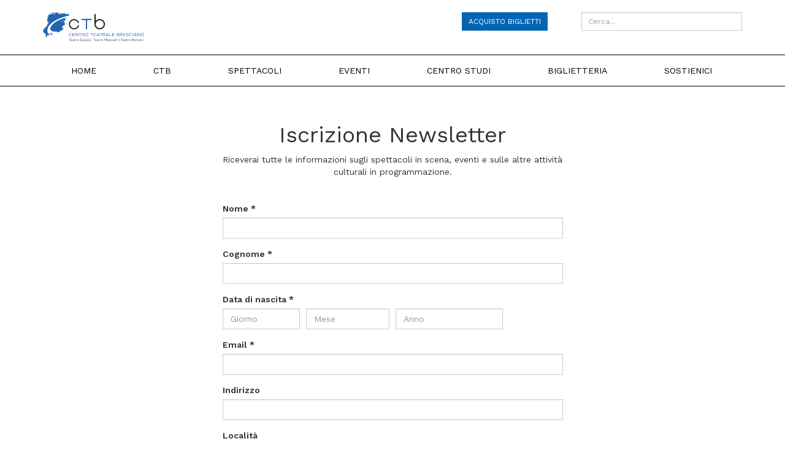

--- FILE ---
content_type: text/html; charset=UTF-8
request_url: https://www.centroteatralebresciano.it/newsletter
body_size: 7457
content:
<!DOCTYPE html>
<!--[if lt IE 7]><html class="no-js lt-ie9 lt-ie8 lt-ie7"> <![endif]-->
<!--[if IE 7]><html class="no-js lt-ie9 lt-ie8"> <![endif]-->
<!--[if IE 8]><html class="no-js lt-ie9"> <![endif]-->
<!--[if gt IE 8]><html class="no-js"> <![endif]-->
<html lang="en">
    <head>
        <script src="https://cdn.userway.org/widget.js" data-account="QLlR2P0RcF"></script>
        <script data-cookieconsent="ignore" src="https://ajax.googleapis.com/ajax/libs/jquery/1.11.0/jquery.min.js"></script>
        <script data-cookieconsent="ignore" src="/js/bootstrap.min.js"></script>
        <script data-cookieconsent="ignore">
            $(document).ready(function () {
                pushMenu();
            })

            $(document).ready(function () {
                mainmenu();

                $("#search_form_search_text").keypress(function (event) {
                    if (event.which === 13) {
                        if ($(this).val().length > 2) {
                            event.preventDefault();
                            $('form[name="search_form"').submit();
                        }
                    }
                });

                $('.newsletter-submit-btn').click(function () {
                    var privacy = $('#newsletter_registration_privacy');
                    if (privacy.prop('checked'))
                    {
                        $('form[name="newsletter_registration"]').submit();
                    }
                    else
                    {
                        privacy.focus();
                        privacy.parent('label').append('<br><span class="text-danger">Per procedere bisogna accettare le condizioni</span>');
                    }
                });

                // READ MORE
                $('.readmore').click(function(){
                    $('.short-text').hide();
                    $('.full-text').show();
                });
                $('.readless').click(function(){
                    $('.short-text').show();
                    $('.full-text').hide();
                });
            });


        </script>

		        <meta charset="utf-8">
        <meta http-equiv="X-UA-Compatible" content="IE=edge">
        <meta name="viewport" content="width=device-width, user-scalable=no, initial-scale=1.0, minimum-scale=1.0, maximum-scale=1.0">
        <title>Centro Teatrale Bresciano Official Site</title>
        <meta name="description" content="Centro Teatrale Bresciano Official Site">
        <meta name="keywords" content="CTB, Centro Teatrale Bresciano, Teatro, Teatri">
        			<link rel="preconnect" href="https://fonts.gstatic.com">
			<link href="https://fonts.googleapis.com/css2?family=Work+Sans:wght@400;600&display=swap" rel="stylesheet">
            <link rel="stylesheet" href="/css/normalize.css">
            <link rel="stylesheet" href="/css/bootstrap.min.css">
            <link rel="stylesheet" href="/css/bootstrap.min.css">
            <link rel="stylesheet" href="/css/font-awesome.min.css">
            <link data-cookieconsent="ignore" rel="stylesheet" href="/css/style.css">
                <link rel="shortcut icon" href="/img/favicon.ico">
        <link rel="apple-touch-icon" href="/img/apple-touch-icon.png" />
                                                    <link rel="canonical" href="https://www.centroteatralebresciano.it/newsletter" />
                            <!-- HTML5 Shim and Respond.js IE8 support of HTML5 elements and media queries -->
        <!-- WARNING: Respond.js doesn't work if you view the page via file:// -->
        <!--[if lt IE 9]>
        <script data-cookieconsent="ignore" src="https://oss.maxcdn.com/libs/html5shiv/3.7.0/html5shiv.js"></script>
        <script data-cookieconsent="ignore" src="https://oss.maxcdn.com/libs/respond.js/1.4.2/respond.min.js"></script>
        <script data-cookieconsent="ignore" type='text/javascript' src='http://css3-mediaqueries-js.googlecode.com/svn/trunk/css3-mediaqueries.js'></script>
        <![endif]-->
        <script data-cookieconsent="ignore" src="/js/modernizr-2.8.3.min.js"></script>
        <script data-cookieconsent="ignore" src="/js/detectIE.js"></script>
        <script data-cookieconsent="ignore">
            if (detectIE() !== false)
            {
                document.write('<style type="text/css"> img[src$=".svg"] { width: 100%; } @media screen and (-ms-high-contrast: active), (-ms-high-contrast: none) { img[src$=".svg"] { width: 100%; } } </style>');
            }
        </script>


                <script>
            (function (i, s, o, g, r, a, m) {
                i['GoogleAnalyticsObject'] = r;
                i[r] = i[r] || function () {
                    (i[r].q = i[r].q || []).push(arguments)
                }, i[r].l = 1 * new Date();
                a = s.createElement(o),
                        m = s.getElementsByTagName(o)[0];
                a.async = 1;
                a.src = g;
                m.parentNode.insertBefore(a, m)
            })(window, document, 'script', 'https://www.google-analytics.com/analytics.js', 'ga');

            ga('create', 'UA-36775017-55', 'auto');
            ga('send', 'pageview');
			ga('set', 'anonymizeIp', true);
        </script>
		<!-- Facebook Pixel Code -->
		<meta name="facebook-domain-verification" content="0lv5ncdfjzzxkr9tvur5jtkmj0a9bu" />
		<script>
		!function(f,b,e,v,n,t,s)
		{if(f.fbq)return;n=f.fbq=function(){n.callMethod?n.callMethod.apply(n,arguments):n.queue.push(arguments)};
		if(!f._fbq)f._fbq=n;n.push=n;n.loaded=!0;n.version='2.0';
		n.queue=[];t=b.createElement(e);t.async=!0;
		t.src=v;s=b.getElementsByTagName(e)[0];
		s.parentNode.insertBefore(t,s)}(window,document,'script','https://connect.facebook.net/en_US/fbevents.js');
		fbq('init', '413017727410861');
		fbq('track', 'PageView');
		</script>
		<noscript><img height="1" width="1" src="https://www.facebook.com/tr?id=413017727410861&ev=PageView &noscript=1"/></noscript>
		<!-- End Facebook Pixel Code -->
            </head>
    <body>
        <!--[if lte IE 8]>
        <p class="chromeframe">Stai utilizzando un browser <strong>obsoleto</strong>. Per favore, considera l'idea di <a href="http://browsehappy.com/">effettuare un upgrade</a> per migliorare la tua esperienza di navigazione. Grazie.</p>
        <![endif]-->
                <header>
            <div class="container hidden-xs">
                <div class="row">
                    <div class="col-md-2 col-sm-3">
                        <a href="/">
                            <img src="/img/logo.svg" alt="Centro Teatrale Bresciano">
                        </a>
                    </div>
					<div class="col-md-2 col-md-offset-5 col-sm-3 col-sm-offset-2">
						<a href="https://ctb.vivaticket.it/" target="_blank" rel="noopener" class="btn btn-blue btn-sm">ACQUISTO BIGLIETTI</a>
					</div>
                    <div class="col-md-3 col-sm-4 text-right">
                                                    <form name="search_form" method="post" action="/risultati-ricerca" class="">
    <div class="form-group">
        <input type="text" id="search_form_search_text" name="search_form[search_text]" class="form-control input-sm" placeholder="Cerca..." />
    </div>
    <input type="hidden" id="search_form_suff" name="search_form[suff]" /><input type="hidden" id="search_form__token" name="search_form[_token]" value="ie620Kx2_feAyvUdTMhCcQh0m0Nvom35o965T7y2--4" /></form>

                    </div>
                </div>
            </div>
        </header>
                    <div id="nav_outer_wrapper">
	<div class="nav_wrapper">
		<div class="container">
			<div class="row">
				<div class="col-sm-12">
					<nav class="navbar navbar-default">
						<div class="navbar-header">
							<button type="button" id="menu_toggle" class="btn btn-primary">
								<i class="far fa-bars"></i>
							</button>
							<a href="https://ctb.vivaticket.it/" target="_blank" rel="noopener" class="btn btn-ticket hidden-sm hidden-md hidden-lg" style="padding:4px;margin-left:10px;">
								<img src="/img/ticket.svg" alt="ACQUISTO BIGLIETTI" height="26">
							</a>
							<div class="pull-right">
								<a class="navbar-brand visible-xs" href="/"><img src="/img/logo.svg" alt="Centro Teatrale Bresciano" style="height:34px;"></a>
							</div>
						</div>

						
						<div class="closed" id="main_menu">
							<ul class="nav navbar-nav">

								<li class="visible-xs"><a href="#" id="close_menu"><i class="far fa-times"></i></a></li>

								<li ><a href="/">HOME</a></li>

																<li class="" >
									<a data-toggle="collapse" href="#collapseCtbMenu">CTB</a>
									<ul class="hidden-lg hidden-md hidden-sm">
										<li >
											<a href="/ctb/chi-siamo" title="CHI SIAMO">CHI SIAMO</a>
										</li>
																				<li class="">
											<a href="/ctb/i-nostri-teatri" title="I NOSTRI TEATRI">I NOSTRI TEATRI</a>
										</li>
										<li >
											<a href="/ctb/contatti" title="CONTATTI">CONTATTI</a>
										</li>
										<li >
											<a href="/chi-siamo/amministrazione-trasparente" title="TRASPARENZA">TRASPARENZA</a>
										</li>
									</ul>
								</li>

																<li class="">
									<a data-toggle="collapse" href="#collapseSpettacoliMenu">SPETTACOLI</a>
									<ul class="hidden-lg hidden-md hidden-sm">

										<li class="title">PRODUZIONI CTB</li>
										<li >
	<a href="/spettacoli/produzioni-ctb" title="NUOVE PRODUZIONI">NUOVE PRODUZIONI</a>
</li>
<li >
	<a href="/spettacoli/tournee" title="PRODUZIONI IN TOURNÉE">PRODUZIONI IN TOURNÉE</a>
</li>

										<li class="title">L'EQUILIBRIO DEGLI OPPOSTI</li>
										<li  id="li-stagione-di-prosa">
			<a href="/spettacoli/categoria/stagione-di-prosa" title="STAGIONE 25/26">STAGIONE 25/26</a>
	</li>

<li >
	<a href="/spettacoli/categoria/altri-percorsi" title="ALTRI PERCORSI">ALTRI PERCORSI</a>
</li>

<li >
	<a href="/spettacoli/categoria/fuori-stagione" title="FUORI STAGIONE">FUORI STAGIONE</a>
</li>

<li >
	<a href="/spettacoli/categoria/ospitalita-in-stagione" title="OSPITALITA&grave; IN STAGIONE">OSPITALITA&grave; IN STAGIONE</a>
</li>

<li >
	<a href="/spettacoli/categoria/nello-spazio-e-nel-tempo" title="NELLO SPAZIO E NEL TEMPO">NELLO SPAZIO E NEL TEMPO</a>
</li>
										<li class="title">RASSEGNE</li>
										<li >
    <a href="/eventi/cafe-tassili-rassegna-di-suoni-contemporanei-da-oriente-a-occidente" title="CAFE&grave; TASSILI">CAFE&grave; TASSILI</a>
</li>

<li >
    <a href="/eventi/contaminazioni-teatrali" title="CONTAMINAZIONI TEATRALI">CONTAMINAZIONI TEATRALI</a>
</li>




										<li class="title">RASSEGNE ONLINE</li>
										<li >
	<a href="/teatro-aperto-online" title="TEATRO APERTO ONLINE">TEATRO APERTO ONLINE</a>
</li>
<li >
	<a href="/il-trucco-e-l-anima" title="Rassegna Il Trucco e l'Anima">IL TRUCCO E L'ANIMA</a>
</li>
<li >
	<a href="/resistenze-teatrali" title="Rassegna Resistenze Teatrali">RESISTENZE TEATRALI</a>
</li>

										<li class="title">FESTIVAL</li>
										<li >
	<a href="/spettacoli/categoria/fantasie-metropolitane" title="FANTASIE METROPOLITANE">FANTASIE METROPOLITANE</a>
</li>
<li >
	<a href="/festival/duende" title="DUENDE">DUENDE</a>
</li>

										<li class="title">CTB PER LA SCUOLA</li>
										<li >
	<a href="/spettacoli/spettacoli-per-le-scuole" title="SPETTACOLI PER LE SCUOLE">SPETTACOLI PER LE SCUOLE</a>
</li>
<li >
	<a href="/spettacoli/ctb-per-la-scuola-serali" title="SPETTACOLI SERALI PER LE SCUOLE A PREZZO RIDOTTO">SPETTACOLI SERALI A PREZZO RIDOTTO</a>
</li>
<li >
	<a href="/eventi/scuola/" title="EVENTI">EVENTI</a>
</li>
<li >
	<a href="/corsi-e-formazione/" title="CORSI E FORMAZIONE">CORSI E FORMAZIONE</a>
</li>
<li >
	<a href="/ri-creazione" title="RI.CREAZIONE. TEATRO IN DAD PER LA SCUOLA">RI.CREAZIONE. TEATRO IN DAD</a>
</li>

										<li class="title">APERTURA TEATRO RENATO BORSONI</li>
										<li >
											<a href="/teatro-borsoni" title="STAGIONE INAUGURALE">STAGIONE INAUGURALE</a>
										</li>
										
										<li class="title">BGBS CAPITALE CULTURA 2023</li>
										<li >
											<a href="/capitale-cultura-2023" title="I NOSTRI EVENTI">I NOSTRI EVENTI</a>
										</li>

										<li>&nbsp;</li>

										<li >
											<a href="/spettacoli/" title="TUTTI GLI SPETTACOLI">TUTTI GLI SPETTACOLI</a>
										</li>

									</ul>
								</li>

								<li >
									<a href="/eventi/" title="EVENTI">EVENTI</a>
								</li>

																<li class="">
									<a data-toggle="collapse" href="#collapseStudiMenu">CENTRO STUDI</a>
									<ul class="hidden-lg hidden-md hidden-sm">
										<li class="title">ARCHIVIO</li>
										<li >
	<a href="/la-compagnia-della-loggetta" title="LA COMPAGNIA DELLA LOGGETTA">LA COMPAGNIA DELLA LOGGETTA</a>
</li>
<li >
	<a href="/il-centro-teatrale-bresciano" title="IL CENTRO TEATRALE BRESCIANO">IL CENTRO TEATRALE BRESCIANO</a>
</li>
<li >
	<a href="/i-fondi-e-le-raccolte" title="I FONDI E LE RACCOLTE">I FONDI E LE RACCOLTE</a>
</li>
										<li class="title">PUBBLICAZIONI</li>
										<li >
	<a href="/i-quaderni-del-ctb" title="I QUADERNI DEL CTB">I QUADERNI DEL CTB</a>
</li>
<li >
	<a href="/fuori-collana-e-bibliografie-tematiche" title="FUORI COLLANA e BIBLIOGRAFIE TEMATICHE">FUORI COLLANA e BIBLIOGRAFIE TEMATICHE</a>
</li>										<li class="title">INIZIATIVE CULTURALI</li>
										<li >
	<a href="/eventi-culturali" title="EVENTI CULTURALI">EVENTI CULTURALI</a>
</li>
<li >
	<a href="/mostre" title="MOSTRE">MOSTRE</a>
</li>									</ul>
								</li>

								<li >
									<a href="#">BIGLIETTERIA</a>
									<ul>
										<li >
											<a href="/biglietteria/come-e-dove-acquistare" title="COME E DOVE ACQUISTARE">COME E DOVE ACQUISTARE</a>
										</li>
										<li >
											<a href="/biglietteria/biglietti-e-abbonamenti" title="BIGLIETTI E ABBONAMENTI">BIGLIETTI E ABBONAMENTI</a>
										</li>
																													</ul>
								</li>

								<li >
									<a href="/sostienici" title="SOSTIENICI">SOSTIENICI</a>
								</li>
							</ul>
							<ul class="nav navbar-nav visible-xs">
								<li style="padding:15px;border-bottom:none">
									    <form name="search_form_mob" method="post" action="/risultati-ricerca" class="">
    <div class="form-group">
        <input type="text" id="search_form_search_text" name="search_form[search_text]" class="form-control input-sm" placeholder="Cerca..." />
    </div>
    <input type="hidden" id="search_form_suff" name="search_form[suff]" value="_mob" /><input type="hidden" id="search_form__token" name="search_form[_token]" value="ie620Kx2_feAyvUdTMhCcQh0m0Nvom35o965T7y2--4" /></form>

								</li>

							</ul>
						</div>
					</nav>

				</div>
			</div>
		</div>
	</div>

	
	<div style="position:relative;">
		<div class="collapse collapseMenu hidden-xs" id="collapseCtbMenu">
			<div class="container m_bot20">
				<div class="row">
					<div class="col-sm-3 col-sm-offset-2" style="padding-left:0">
						<ul class="list-unstyled m_top20">
							<li class="m_bot10 ">
								<a href="/ctb/chi-siamo" title="CHI SIAMO">CHI SIAMO</a>
							</li>
														<li class="m_bot10 ">
								<a href="/ctb/i-nostri-teatri" title="I NOSTRI TEATRI">I NOSTRI TEATRI</a>
							</li>
							<li class="m_bot10 ">
								<a href="/ctb/contatti" title="CONTATTI">CONTATTI</a>
							</li>
							<li class="m_bot10 ">
								<a href="/chi-siamo/amministrazione-trasparente" title="TRASPARENZA">TRASPARENZA</a>
							</li>
						</ul>
					</div>
				</div>
			</div>
		</div>
	</div>

	<div style="position:relative;">
		<div class="collapse collapseMenu hidden-xs" id="collapseSpettacoliMenu">
			<div class="container m_bot20">
				<div class="row">
					<div class="col-sm-4">
						<h4>PRODUZIONI CTB</h4>
						<ul class="list-unstyled">
							<li >
	<a href="/spettacoli/produzioni-ctb" title="NUOVE PRODUZIONI">NUOVE PRODUZIONI</a>
</li>
<li >
	<a href="/spettacoli/tournee" title="PRODUZIONI IN TOURNÉE">PRODUZIONI IN TOURNÉE</a>
</li>
						</ul>
						<h4>L'EQUILIBRIO DEGLI OPPOSTI</h4>
						<ul class="list-unstyled">
							<li  id="li-stagione-di-prosa">
			<a href="/spettacoli/categoria/stagione-di-prosa" title="STAGIONE 25/26">STAGIONE 25/26</a>
	</li>

<li >
	<a href="/spettacoli/categoria/altri-percorsi" title="ALTRI PERCORSI">ALTRI PERCORSI</a>
</li>

<li >
	<a href="/spettacoli/categoria/fuori-stagione" title="FUORI STAGIONE">FUORI STAGIONE</a>
</li>

<li >
	<a href="/spettacoli/categoria/ospitalita-in-stagione" title="OSPITALITA&grave; IN STAGIONE">OSPITALITA&grave; IN STAGIONE</a>
</li>

<li >
	<a href="/spettacoli/categoria/nello-spazio-e-nel-tempo" title="NELLO SPAZIO E NEL TEMPO">NELLO SPAZIO E NEL TEMPO</a>
</li>						</ul>
					</div>
					<div class="col-sm-4">
						<h4>RASSEGNE</h4>
						<ul class="list-unstyled">
							<li >
    <a href="/eventi/cafe-tassili-rassegna-di-suoni-contemporanei-da-oriente-a-occidente" title="CAFE&grave; TASSILI">CAFE&grave; TASSILI</a>
</li>

<li >
    <a href="/eventi/contaminazioni-teatrali" title="CONTAMINAZIONI TEATRALI">CONTAMINAZIONI TEATRALI</a>
</li>



						</ul>
						<h4>RASSEGNE ONLINE</h4>
						<ul class="list-unstyled">
							<li >
	<a href="/teatro-aperto-online" title="TEATRO APERTO ONLINE">TEATRO APERTO ONLINE</a>
</li>
<li >
	<a href="/il-trucco-e-l-anima" title="Rassegna Il Trucco e l'Anima">IL TRUCCO E L'ANIMA</a>
</li>
<li >
	<a href="/resistenze-teatrali" title="Rassegna Resistenze Teatrali">RESISTENZE TEATRALI</a>
</li>
						</ul>
						<h4>FESTIVAL</h4>
						<ul class="list-unstyled">
							<li >
	<a href="/spettacoli/categoria/fantasie-metropolitane" title="FANTASIE METROPOLITANE">FANTASIE METROPOLITANE</a>
</li>
<li >
	<a href="/festival/duende" title="DUENDE">DUENDE</a>
</li>
						</ul>
					</div>
					<div class="col-sm-4">
						<h4>CTB PER LA SCUOLA</h4>
						<ul class="list-unstyled">
							<li >
	<a href="/spettacoli/spettacoli-per-le-scuole" title="SPETTACOLI PER LE SCUOLE">SPETTACOLI PER LE SCUOLE</a>
</li>
<li >
	<a href="/spettacoli/ctb-per-la-scuola-serali" title="SPETTACOLI SERALI PER LE SCUOLE A PREZZO RIDOTTO">SPETTACOLI SERALI A PREZZO RIDOTTO</a>
</li>
<li >
	<a href="/eventi/scuola/" title="EVENTI">EVENTI</a>
</li>
<li >
	<a href="/corsi-e-formazione/" title="CORSI E FORMAZIONE">CORSI E FORMAZIONE</a>
</li>
<li >
	<a href="/ri-creazione" title="RI.CREAZIONE. TEATRO IN DAD PER LA SCUOLA">RI.CREAZIONE. TEATRO IN DAD</a>
</li>
						</ul>

						<h4>APERTURA TEATRO RENATO BORSONI</h4>
						<ul class="list-unstyled">
							<li >
								<a href="/teatro-borsoni" title="STAGIONE INAUGURALE">STAGIONE INAUGURALE</a>
							</li>
						</ul>

						<h4>BGBS CAPITALE CULTURA 2023</h4>
						<ul class="list-unstyled">
							<li >
								<a href="/capitale-cultura-2023" title="I NOSTRI EVENTI">I NOSTRI EVENTI</a>
							</li>
						</ul>

					</div>
				</div>

				<div class="row">
					<div class="col-sm-12">
						<div class="text-right">
							<p >
								<a href="/spettacoli/" title="TUTTI GLI SPETTACOLI">TUTTI GLI SPETTACOLI</a>
							</p>
						</div>
					</div>
				</div>
			</div>
		</div>
	</div>

	<div style="position:relative;">
		<div class="collapse collapseMenu hidden-xs" id="collapseStudiMenu">
			<div class="container m_bot20">
				<div class="row">
					<div class="col-sm-4 m_bot10">
						<h4>ARCHIVIO</h4>
						<ul class="list-unstyled">
							<li >
	<a href="/la-compagnia-della-loggetta" title="LA COMPAGNIA DELLA LOGGETTA">LA COMPAGNIA DELLA LOGGETTA</a>
</li>
<li >
	<a href="/il-centro-teatrale-bresciano" title="IL CENTRO TEATRALE BRESCIANO">IL CENTRO TEATRALE BRESCIANO</a>
</li>
<li >
	<a href="/i-fondi-e-le-raccolte" title="I FONDI E LE RACCOLTE">I FONDI E LE RACCOLTE</a>
</li>
						</ul>
					</div>
					<div class="col-sm-4 m_bot10">
						<h4>PUBBLICAZIONI</h4>
						<ul class="list-unstyled">
							<li >
	<a href="/i-quaderni-del-ctb" title="I QUADERNI DEL CTB">I QUADERNI DEL CTB</a>
</li>
<li >
	<a href="/fuori-collana-e-bibliografie-tematiche" title="FUORI COLLANA e BIBLIOGRAFIE TEMATICHE">FUORI COLLANA e BIBLIOGRAFIE TEMATICHE</a>
</li>						</ul>
					</div>
					<div class="col-sm-4 m_bot10">
						<h4>INIZIATIVE CULTURALI</h4>
						<ul class="list-unstyled">
							<li >
	<a href="/eventi-culturali" title="EVENTI CULTURALI">EVENTI CULTURALI</a>
</li>
<li >
	<a href="/mostre" title="MOSTRE">MOSTRE</a>
</li>						</ul>
					</div>
				</div>
			</div>
		</div>
	</div>

</div>


<!-- <div style="background-color:#fbf9ea">
<div class="container">
<div class="row">
<div class="col-sm-10 col-sm-offset-1 m_top0 m_bot10">
<h3><b>Avviso importante</b></h3>
<p>In osservanza degli ultimi provvedimenti <b>sono annullati tutti gli spettacoli fino al 20 aprile 2021 compreso</b>. <a href="https://www.centroteatralebresciano.it/eventi/avviso-importante"><b>Leggi di più</b></a> per conoscere le modalità e i termini della richiesta di rimborso.<br>
<p>Per informazioni contattare la biglietteria ai seguenti recapiti:<br>
mail <a href="mailto:biglietteria@centroteatralebresciano.it">biglietteria@centroteatralebresciano.it</a> t. 030 2808600 (lun – ven dalle 10.00 alle 12.30 e dalle 15.30 alle 18.00, escluso i festivi).
</p>
</div>
</div>
</div>
</div> -->
        
        <div class="container">
            <div id="content">
                <div id="messages">
                                                    </div>
            </div>
        </div>

    <div class="container m_top">
	<div class="row">
		<div class="col-sm-6 col-sm-offset-3">
			<h1 class="text-center">Iscrizione Newsletter</h1>
			<p class="text-center m_bot">Riceverai tutte le informazioni sugli spettacoli in scena, eventi e sulle altre attività culturali in programmazione.</p>
            <form name="newsletter_landing" method="post" action="https://www.centroteatralebresciano.it/newsletter-registration">
            <div class="form-group">
                <label for="name">Nome *</label>
                <input type="text" id="newsletter_landing_name" name="newsletter_landing[name]" required="required" class="form-control" />
                
            </div>
            <div class="form-group">
                <label for="surname">Cognome *</label>
                <input type="text" id="newsletter_landing_surname" name="newsletter_landing[surname]" required="required" class="form-control" />
                
            </div>
            <div class="form-group">
                <label>Data di nascita *</label>
                <div class="row">
                    <div class="col-md-3 col-xs-4" style="padding-right:5px">
                        <input type="number" id="newsletter_landing_birthDateDay" name="newsletter_landing[birthDateDay]" required="required" min="1" max="31" class="form-control" placeholder="Giorno" />
                        
                    </div>
                    <div class="col-md-3 col-xs-4" style="padding-right:5px;padding-left:5px;">
                        <input type="number" id="newsletter_landing_birthDateMonth" name="newsletter_landing[birthDateMonth]" required="required" min="1" max="12" class="form-control" placeholder="Mese" />
                        
                    </div>
                    <div class="col-md-4 col-xs-4" style="padding-left:5px">
                        <input type="number" id="newsletter_landing_birthDateYear" name="newsletter_landing[birthDateYear]" required="required" min="1900" max="2016" class="form-control" placeholder="Anno" />
                        
                    </div>
                </div>
            </div>
            <div class="form-group">
                <label for="email">Email *</label>
                <input type="text" id="newsletter_landing_email" name="newsletter_landing[email]" required="required" class="form-control" />
                
            </div>
            <div class="form-group">
                <label for="address">Indirizzo</label>
                <input type="text" id="newsletter_landing_address" name="newsletter_landing[address]" class="form-control" />
                
            </div>
            <div class="form-group">
                <label for="town">Località</label>
                <input type="text" id="newsletter_landing_town" name="newsletter_landing[town]" class="form-control" />
                
            </div>
            <div class="form-group">
                <label for="country">Stato</label>
                <input type="text" id="newsletter_landing_country" name="newsletter_landing[country]" class="form-control" />
                
            </div>
            <div class="form-group">
                <label for="phone">Telefono</label>
                <input type="text" id="newsletter_landing_phone" name="newsletter_landing[phone]" class="form-control" />
                
            </div>
            <p><b>INFORMATIVA SULLA PRIVACY AI SENSI DELL’Art. 13 Regolamento europeo n. 2016/679</b><br>
                <a href="/upload/doc/privacy_policy_contatto.pdf" target="_blank"><strong>Leggi l'informativa</strong></a></p>
            <div class="checkbox">
                <label>
                    <input type="checkbox" id="newsletter_landing_privacy" name="newsletter_landing[privacy]" required="required" value="1" /> Il sottoscritto dichiara di aver letto e ben compreso la sovra estesa informativa ex. art. 13 Regolamento europeo n. 2016/679 (c.d. GDPR) sul trattamento dei dati personali per la finalità di cui al punto 1 lett. a)
                </label>
            </div>

            <input type="text" name="answer" value="" class="answer">

            <div class="text-center m_top20 m_bot">
                <button type="submit" class="btn btn-primary newsletter-landing-submit-btn">CONFERMA ISCRIZIONE</button>
            </div>

            <input type="hidden" id="newsletter_landing__token" name="newsletter_landing[_token]" value="en_RNfDhA6p4MOdDYKVtZ5nJMR7z8d3l1am1X4nfxy0" /></form>

        </div>
    </div>
</div>


    <hr class="m_top">
<div class="container">
	<div class="row">
		<div class="col-sm-12 m_bot20 visible-xs">
			<img src="/img/partner_m.jpg" class="m_top20 m_bot20" alt="Partner CTB" style="height:100%;" width="800" height="81">
		</div>
		<div class="col-sm-12 m_bot20 hidden-xs">
			<img src="/img/partner.jpg" class="m_top20 m_bot20" alt="Partner CTB" style="height:100%;" width="1500" height="147">
		</div>
	</div>
</div>
<footer>
	<div class="container">
		<div class="row">
			<div class="col-sm-3 m_bot">
				<h5 class="m_bot20">Centro Teatrale Bresciano</h5>
				<p>P.IVA: 03196320174<br>Piazza della Loggia, 6, 25121 Brescia<br>tel 0302928617<br><a href="mailto:info@centroteatralebresciano.it">info@centroteatralebresciano.it</a></p>
			</div>
			<div class="col-sm-4 m_bot">
				<h5 class="m_bot20">Scarica le brochure</h5>
				<ul>
					<li><a href="/upload/home/ctb-brochure-stagione-di-prosa-2025-2026.pdf" title="Brochure Stagione di Prosa 2024/25" target="_blank">Brochure Stagione 2025/26</a></li>
					<li><a href="/upload/home/ctb-programma-stagione-2025-2026.pdf" title="Programma Stagione 2025/26" target="_blank">Programma Stagione 2025/26</a></li>
					<li><a href="/upload/home/ctb-calendario-spettacoli.pdf" title="Calendario abbonamenti 2025/26" target="_blank">Calendario spettacoli 2025/26</a></li>
					<li><a href="/upload/home/ctb-campagna-abbonamenti.pdf" title="Campagna abbonamenti" target="_blank">Campagna abbonamenti</a></li>
					<li><a href="/upload/home/ctb-per-la-scuola.pdf" title="CTB per la scuola 2025/26" target="_blank">CTB per la scuola 2025/26</a></li>
				</ul>
			</div>
			<div class="col-sm-3 m_bot">
				<h5 class="m_bot20">Resta in contatto con Noi!</h5>
				<p>Per rimanere sempre informato sugli eventi organizzati da CTB iscriviti alla newsletter</p>
				<div>
					<a type="button" href="/newsletter" ><i class="far fa-envelope m_r5"></i>ISCRIVITI</a>
				</div>
				<div style="font-size:30px;" class="m_top">
					<a target="_blank" href="https://www.facebook.com/CTB-Centro-Teatrale-Bresciano-391259281039054/"><i class="fab fa-facebook"></i></a>
					<a target="_blank" href="https://twitter.com/CTBteatro"><i class="fa-brands fa-square-x-twitter"></i></a>
					<a target="_blank" href="https://www.youtube.com/channel/UCeIhvFmeq54smfWOQtvH5cA"><i class="fab fa-youtube"></i></a>
					<a target="_blank" href="https://www.instagram.com/centroteatralebresciano/"><i class="fab fa-instagram"></i></a>
					<a target="_blank" href="https://t.me/CTBCentroTeatraleBresciano"><i class="fab fa-telegram"></i></a>
				</div>
			</div>
			<div class="col-sm-2 text-right m_bot m_top">
				<p>
					<a target="_blank" href="/upload/home/ctb-english.pdf" style="font-size:14px;">ENG VERSION</a>
					<br>
					<a target="_blank" href="/upload/home/ctb-french.pdf" style="font-size:14px;">FRA VERSION</a>
				</p>
				<p class="m_top20">
					<a href="/upload/doc/privacy_policy.pdf" target="_blank">Privacy Policy</a><br>
					<a href="/cookie-policy">Cookie Policy</a>
				</p>

			</div>
		</div>
		<div class="row m_top">
			<div class="col-sm-6">
				<p><small>&copy; Centro Teatrale Bresciano P.IVA: 03196320174</small></p>
			</div>
			<div class="col-sm-6 text-right">
				<p><small>Made by <a rel="noopener" href="https://asborsoni.com" target="_blank" title="ASB\ Comunicazione Brescia">ASB\</a></small></p>
			</div>
		</div>
	</div>
</footer>

            <script data-cookieconsent="ignore" src="/js/placeholders.min.js"></script>
        <script data-cookieconsent="ignore" src="/js/lightbox.js"></script>
        <script data-cookieconsent="ignore" src="/bundles/fosjsrouting/js/router.js"></script>
        <script data-cookieconsent="ignore" src="/js/routing?callback=fos.Router.setData"></script>
        <script data-cookieconsent="ignore" src="/js/frontend/custom.js"></script>
        <script data-cookieconsent="ignore">
            // PUSH MENU
			function pushMenu() {
				$('#menu_toggle').on('click', function(){
					if ($('#main_menu').hasClass('closed')) {
						$('#main_menu').removeClass('closed');
						$('#main_menu').addClass('open');
					}
					else if ($('#main_menu').hasClass('open')) {
						$('#main_menu').removeClass('open');
						$('#main_menu').addClass('closed');
					}
				})

				$('#close_menu').on('click', function(){
					if ($('#main_menu').hasClass('closed')) {
						$('#main_menu').removeClass('closed');
						$('#main_menu').addClass('open');
					}
					else if ($('#main_menu').hasClass('open')) {
						$('#main_menu').removeClass('open');
						$('#main_menu').addClass('closed');
					}
				})
			}


			$(window).resize(function () {
				pushMenu();
			})

            // NAVIGATION
            function mainmenu() {
                $(" #main_menu ul ul ").css({display: "none"}); // Opera Fix
                $(" #main_menu ul li").hover(function () {
                    $(this).find('ul:first').fadeIn();
                }, function () {
                    $(this).find('ul:first').fadeOut();
                });
            }

            function dataBsParentHandling() {
                $('#nav_outer_wrapper').on('show.bs.collapse','.collapse', function() {
                    if ( $(document).width() >= "767" ) {
                        $('#nav_outer_wrapper').find('.collapse.in').collapse('hide');
                    }
                });

            }
            dataBsParentHandling();

            // CAROUSEL
            $('.carousel').carousel({
				interval: 3000
			});

            // TOOLTIP
            $(function () {
                $('[data-toggle="tooltip"]').tooltip();
            });
        </script>
        <script data-cookieconsent="ignore">
    		// YOUTUBE PLAYER
    		var tag = document.createElement('script');
    		tag.src = "https://www.youtube.com/player_api";
    		var firstScriptTag = document.getElementsByTagName('script')[0];
    		firstScriptTag.parentNode.insertBefore(tag, firstScriptTag);

    		var player;
    		function onYouTubePlayerAPIReady() {
    			$(document).ready(function () {
    				$('.ytplayer').each(function () {
    					player = new YT.Player($(this).attr('id'), {
    						width: '100%',
    						height: $(this).parent().width() * 0.5625,
    						videoId: $(this).attr('id'),
    						playerVars: {rel: 0},
    						events: {
    							'onReady': onPlayerReady
    						}
    					});
    				});
					$('.ytplayer2').each(function () {
    					player = new YT.Player($(this).attr('id'), {
    						width: '100%',
    						height: $(this).parent().width() * 0.5625,
    						videoId: $(this).attr('id'),
    						playerVars: {rel: 0},
    					});
    				});
    			});
    		}

    		function onPlayerReady(event) {
    			event.target.playVideo();
    		}
    		;

    		$(window).resize(function () {
    			$('.ytplayer').each(function () {
    				$(this).height($(this).parent().width() * 0.5625);
    			});
				$('.ytplayer2').each(function () {
    				$(this).height($(this).parent().width() * 0.5625);
    			});
    		});

        </script>
    </body>
</html>


--- FILE ---
content_type: text/css
request_url: https://www.centroteatralebresciano.it/css/style.css
body_size: 2397
content:
p.chromeframe {background-color:#ff0000; line-height:25px; font-size:14px; font-family: Arial, sans-serif; text-align:center; position:absolute; width:100%;}
p.chromeframe a {color:#ffffff; font-weight: bold; text-transform: uppercase;}
p.chromeframe a:hover {text-decoration: underline;}

.m_top{margin-top:40px;}.m_bot{margin-bottom:40px;}.m_top20{margin-top:20px;}.m_bot20{margin-bottom:20px;}.m_top10{margin-top:10px;}.m_bot10{margin-bottom:10px;}.m_top0{margin-top:0;}.m_bot0{margin-bottom:0;}img{max-width:100%;}
.m_r5{margin-right:5px}.m_r10{margin-right:10px}
* {outline:none !important;}.full-width{max-width:100%}

a, .carousel-indicators li, .home_box, .btn, a .home_hover, #main_menu, .collapseMenu {-webkit-transition: all 0.25s ease-in-out;-moz-transition: all 0.25s ease-in-out;-ms-transition: all 0.25s ease-in-out;-o-transition: all 0.25s ease-in-out;transition: all 0.25s ease-in-out;}

body, .popover {-webkit-backface-visibility: hidden;font-family: 'Work Sans', sans-serif;font-weight:400;font-size:14px;}
a {cursor: pointer}
a, a h3 small {color:#4a97cf;} a:hover, a:focus, a:hover h3 small, a:focus h3 small {color:#0265B3;text-decoration: none}
b, strong {font-weight:600}
hr {border-color:#cccccc;}
.btn {border-radius:0;-moz-border-radius:0;-webkit-border-radius:0;}
.btn-primary {background-color:#fff;border:1px solid #0265B3;color:#0265B3;} .btn-primary:hover, .btn-primary:focus {background-color:#fff;color:#0265B3}
.btn-default {background-color:#fff;border:1px solid #0265B3;color:#0265B3;} .btn-default:hover, .btn-default:focus {background-color:#fff;color:#0265B3}
.btn-blue {background-color:#0265B3;border:1px solid #0265B3;color:#ffffff;} .btn-blue:hover, .btn-blue:focus {background-color:#fff;color:#0265B3}
.btn-ticket, .btn-ticket:hover, .btn-ticket:focus {background-color:#0265B3;border:1px solid #0265B3;color:#ffffff;}
.btn-primary.disabled, .btn-primary.disabled.active, .btn-primary.disabled.focus, .btn-primary.disabled:active, .btn-primary.disabled:focus, .btn-primary.disabled:hover, .btn-primary[disabled], .btn-primary[disabled].active, .btn-primary[disabled].focus, .btn-primary[disabled]:active, .btn-primary[disabled]:focus, .btn-primary[disabled]:hover, fieldset[disabled] .btn-primary, fieldset[disabled] .btn-primary.active, fieldset[disabled] .btn-primary.focus, fieldset[disabled] .btn-primary:active, fieldset[disabled] .btn-primary:focus, fieldset[disabled] .btn-primary:hover {color:#eeeeee;}
.form-control {border-radius:0px}
.form-control:focus {border-color:#0265B3;}
.show {background:url('../img/show_icon.svg'); width:28px;height:35px;position:absolute;right:20px;top:-2px;}
.event {background:url('../img/event_icon.svg'); width:28px;height:35px;position:absolute;right:20px;top:-2px;}
.production {background:url('../img/production_icon.svg'); width:28px;height:35px;position:absolute;right:55px;top:-2px;}
.vm18 {background:url('../img/vm18_icon.svg'); width:45px;height:45px;position:absolute;right:10px;bottom:10px;background-size:cover;}
.list .show, .list .event {background-size:100%;width:50px;height:62px;}
.list .vm18 {background-size:100%;width:62px;height:62px}
.list .production {background-size:100%;width:50px;height:62px; right:80px;}
.answer {display:none;}
.tooltip {font-family: 'Work Sans', sans-serif;font-weight:400;}
.tooltip-inner {max-width:300px;background-color: #0265B3}
.tooltip.top .tooltip-arrow {border-top-color:#0265B3;}
.tooltip.left .tooltip-arrow {border-left-color:#0265B3;}
.read_more {margin:20px 0}
.rel_pos {position:relative;}

/*--- NAVIGATION ---*/
header {margin-top:20px;}
.nav_wrapper {margin-top:20px;border-top:1px solid #000;border-bottom:1px solid #000}
.navbar {margin-bottom:0;border:none;min-height:10px;}
.navbar-default {background-color:transparent;border:none;}
.navbar-collapse {padding-right:0;padding-left:0;}
.navbar-brand {float:none;padding:0;}
.navbar-brand>img {display:inline;}
.navbar-default .navbar-nav > li > a, .navbar-default .navbar-nav a, .navbar-default .navbar-nav > .active > a, .navbar-default .navbar-nav > .active > a:focus {color:#000;}
.navbar-default .navbar-nav > li > a:hover, .navbar-default .navbar-nav > li > a:focus, .navbar-default .navbar-nav > .active > a:hover, .navbar-default .navbar-nav > .active > a:focus, .navbar-default .navbar-nav > .active > a, .collapseMenu .active > a {color:#0265B3;background-color:transparent;}

#menu_toggle {display:none;}
#main_menu ul a {display:block; padding:0px 6px; text-decoration:none;}
#main_menu .title {padding-left:15px;padding-top:10px;font-weight:bold;font-size:12px;}
#main_menu > ul > li > a {padding: 15px 47px 15px 46px}
#main_menu ul li ul {display:none;list-style:none;padding:0;position:absolute;top:50px;left:0px;z-index:999;background-color:#fff;-webkit-box-shadow: 0 6px 12px rgba(0, 0, 0, 0.175);box-shadow: 0 6px 12px rgba(0, 0, 0, 0.175);-moz-box-shadow: 0 6px 12px rgba(0, 0, 0, 0.175);}
#main_menu ul li ul li a:hover, #main_menu ul li ul li a:focus, #main_menu ul li ul li.active > a {color:#58A3DE;background-color:transparent;}

@media screen and (min-width:1200px) {
	#main_menu ul li ul {width:230px;}
	#main_menu ul li ul li a {padding:9px 10px 9px 15px;}
}

@media screen and (min-width:992px) and (max-width:1199px) {
	#main_menu ul li ul {top:40px;width:170px;}
	#main_menu > ul > li > a {padding: 10px 33px 10px 33px;font-size:14px;}
	#main_menu > ul > li > ul > li > a {font-size:14px;padding:7px 7px 7px 12px;}
}

@media screen and (min-width:768px) and (max-width:991px) {
	header {margin-bottom:10px;}
	#main_menu > ul > li > a {padding: 10px 22px 10px 21px;font-size:12px;}
	#main_menu ul li ul {top:40px;width:150px;}
	#main_menu > ul > li > ul > li > a {font-size:13px;padding:7px 5px 7px 15px;}
}

@media screen and (max-width: 767px) {
	.nav_wrapper {background-color:transparent;border:none;}
	header {margin-bottom:0;margin-top:15px;}
	.navbar {font-size:15px;margin-top:0;}
	.navbar-default .navbar-nav > li > a, .navbar-default .navbar-nav > .active > a, .navbar-default .navbar-nav > .active > a:focus, .navbar-default .navbar-nav > .active > a:hover, .navbar-default .navbar-nav > li > a:hover {border:none;}
	.navbar-nav {margin:0;}
	.navbar-default .navbar-collapse, .navbar-default .navbar-form {border:none}
	#menu_toggle {display:inline-block;}
	#close_menu {text-align:right}
	#close_menu i {font-size:20px;}
	#main_menu {border-right:1px solid #000}
	#main_menu > ul > li {border:none;border-bottom:1px solid #000000;}
	#main_menu > ul > li:last-child {border-right:none;}
	#main_menu > ul > li > a {padding:15px;font-size: 14px}
	#main_menu ul li ul {left:0;z-index:0;position:relative;top:0px;border:none;background-color:#fff;width:100%;width:260px;}
	#main_menu ul li ul li a {padding:10px 10px 10px 25px;font-size: 13px}
	#main_menu ul li ul li ul li a {padding:8px 8px 8px 40px;font-size: 12px}
	#main_menu {background: #fff;position: fixed;padding:0;margin:0 !important;overflow-x:hidden;overflow-y:visible;display:block;visibility:visible;width: 260px;height: 100%;top: 0;z-index: 1000;}
	#main_menu.closed {left: -260px;}
	#main_menu.open {left: 0px;}
}

/* COLLAPSE MENU DESKTOP */
.collapseMenu {border-bottom:1px solid transparent;background-color:#fcfcfc;position:absolute;top:0;left:0;width:100%;z-index:1;}
.collapseMenu.collapse.in {border-bottom:1px solid #cccccc;box-shadow:0px 15px 15px 0px rgba(0,0,0,0.2);-moz-box-shadow:0px 15px 15px 0px rgba(0,0,0,0.2);-webkit-box-shadow:0px 15px 15px 0px rgba(0,0,0,0.2)}
.collapseMenu ul {margin-bottom:0}
.collapseMenu a:hover, .collapseMenu .active {text-decoration:underline}
.collapseMenu ul li ul li {padding-left:20px;}
.collapseMenu h4 {font-size:16px;margin:20px 0 5px;}


/*--- FOOTER ---*/
footer {background-color:#0265B3;color:#ffffff;padding:20px 0;}
footer a {color:#fff;text-decoration: underline;} footer a:hover, footer a:focus {color:#fff;}
footer ul {list-style: none;padding-left:0}
footer .form-control:focus {border-color:#ffffff;box-shadow:inset 0 1px 1px rgba(0,0,0,.075),0 0 8px rgba(255,255,255,.6);}

/*--- CAROUSEL ---*/
#main_slide img {width:100%;}
.carousel-indicators li {background-color:#fff;border:none;width:10px;height:10px;margin:0 3px 7px;}
.carousel-indicators .active, .carousel-indicators li:hover, .carousel-indicators li:focus {background-color:#0265B3;margin:0 3px 7px;width:10px;height:10px;}

/*--- SCHEDULE ---*/
#schedule .bg_gray {background-color:#F4F4F4;padding:20px;}
#schedule .production {right:0}
#schedule .vm18 {right:33px}
#schedule .schedule_item {position: relative;}
#schedule h3 {padding-right:40px;}

/*--- SHOW DETAIL ---*/
#show_detail .video_bg {background-color:#000000;height:91px;padding-top:11px;}
#show_detail .video_bg .overlay {cursor:pointer;position:absolute;width:100%;height:100%;top:0;left:0;background: url('../img/html5boxplayer_playvideo.png') transparent no-repeat center center;background-size: 45%}
.popover {max-width: 100%;}
.theatre-btn {margin-top: 0px;margin-right: 10px;}
#show_detail .gallery {margin-left:-5px;margin-right:-5px}
#show_detail .col-sm-1_2 {padding:0 5px}
#show_detail .download li {margin-bottom:15px;}
#show_detail .download li a {text-transform:uppercase}
#show_detail .ticket .btn-primary.btn-block {padding:20px 0}

@media screen and (max-width:1199px) {
	#show_detail .video_bg {height:71px;padding-top:9px;}
}

@media screen and (max-width:991px) {
	#show_detail .video_bg {height:48px;padding-top:6px;}
}

@media screen and (max-width:767px) {
	#show_detail .video_bg {height:100%;padding-top:0px;}
}

@media screen and (min-width:768px) {
	#show_detail .col-sm-1_2 {width:12.5%;}
	#show_detail .col-sm-2_3 {width:25%;}
}

@media screen and (min-width:992px) {
	#show_detail .col-sm-2_3 {width:20%;}
}

/*--- RASSEGNA IL TRUCCO E L'ANIMA ---*/
.mon_wrapper {width:100%;height:180px;background-color:#0265B3;color:#D5D3BB;text-align:center}
.mon_wrapper h4 {line-height:180px;}

/*--- THEATRE ---*/
.theatre .h1_wrapper {color:#ffffff;position:absolute;top:0;left:0;width:100%;}

/*--- TRANSPARENCY ---*/
#transparency h4 {margin:0;padding:5px 0}


--- FILE ---
content_type: application/javascript
request_url: https://www.centroteatralebresciano.it/js/frontend/custom.js
body_size: 46
content:

/**
 * FRONTEND
 */

//$(document).ready(function () {
//
//});

--- FILE ---
content_type: application/javascript
request_url: https://www.centroteatralebresciano.it/js/routing?callback=fos.Router.setData
body_size: 297
content:
fos.Router.setData({"base_url":"","routes":{"app_admin_media_create_popup":{"tokens":[["variable","\/","[^\/]++","type"],["text","\/admin\/media\/popup-create"]],"defaults":[],"requirements":[],"hosttokens":[]},"app_admin_encore_create_popup":{"tokens":[["text","\/admin\/encore\/popup-create\/"]],"defaults":[],"requirements":[],"hosttokens":[]},"app_admin_encore_edit_popup":{"tokens":[["text","\/popup-edit\/"],["variable","\/","[^\/]++","id"],["text","\/admin\/encore"]],"defaults":[],"requirements":[],"hosttokens":[]},"app_admin_performance_list_encores":{"tokens":[["text","\/list-encores\/"],["variable","\/","[^\/]++","id"],["text","\/admin\/performance"]],"defaults":[],"requirements":[],"hosttokens":[]},"app_admin_event_list_encores":{"tokens":[["text","\/list-encores\/"],["variable","\/","[^\/]++","id"],["text","\/admin\/event"]],"defaults":[],"requirements":[],"hosttokens":[]},"agenda_widget":{"tokens":[["text","\/agenda-widget\/"]],"defaults":[],"requirements":[],"hosttokens":[]}},"prefix":"","host":"www.centroteatralebresciano.it","scheme":"https"});

--- FILE ---
content_type: image/svg+xml
request_url: https://www.centroteatralebresciano.it/img/logo.svg
body_size: 13451
content:
<?xml version="1.0" encoding="UTF-8"?>
<svg id="Livello_2" data-name="Livello 2" xmlns="http://www.w3.org/2000/svg" width="252.59mm" height="75.65mm" viewBox="0 0 716.01 214.45">
  <defs>
    <style>
      .cls-1 {
        fill: #2364ae;
      }

      .cls-2 {
        fill: #1d1d1b;
      }

      .cls-3 {
        fill: #706f6f;
      }
    </style>
  </defs>
  <g id="Livello_1-2" data-name="Livello 1">
    <g>
      <g>
        <g>
          <path class="cls-1" d="M184.02,160.85v-.06c0-6.35,4.74-11.6,11.35-11.6,3.62,0,5.93,1.19,8.01,2.92.26.22.51.58.51,1.03,0,.67-.61,1.25-1.28,1.25-.35,0-.64-.16-.83-.29-1.73-1.54-3.69-2.56-6.44-2.56-4.97,0-8.69,4.04-8.69,9.2v.06c0,5.19,3.75,9.26,8.69,9.26,2.79,0,4.74-.96,6.67-2.72.19-.19.48-.35.8-.35.64,0,1.22.58,1.22,1.22,0,.38-.19.71-.42.9-2.21,2.02-4.65,3.3-8.33,3.3-6.47,0-11.25-5.1-11.25-11.54Z"/>
          <path class="cls-1" d="M208.73,170.72v-19.87c0-.71.58-1.28,1.25-1.28h13.94c.64,0,1.15.51,1.15,1.15s-.51,1.15-1.15,1.15h-12.66v7.66h11.22c.64,0,1.15.54,1.15,1.15,0,.64-.51,1.15-1.15,1.15h-11.22v7.85h12.82c.64,0,1.15.51,1.15,1.15s-.51,1.15-1.15,1.15h-14.1c-.67,0-1.25-.58-1.25-1.28Z"/>
          <path class="cls-1" d="M230.27,150.72c0-.67.58-1.25,1.25-1.25h.35c.58,0,.93.29,1.28.74l13.62,17.37v-16.92c0-.67.55-1.25,1.25-1.25s1.22.58,1.22,1.25v20.26c0,.67-.48,1.19-1.15,1.19h-.13c-.54,0-.93-.32-1.31-.77l-13.91-17.79v17.37c0,.67-.54,1.25-1.25,1.25s-1.22-.58-1.22-1.25v-20.19Z"/>
          <path class="cls-1" d="M261.58,151.91h-6.51c-.64,0-1.19-.51-1.19-1.15s.54-1.19,1.19-1.19h15.58c.64,0,1.19.54,1.19,1.19s-.55,1.15-1.19,1.15h-6.51v18.98c0,.71-.58,1.28-1.28,1.28s-1.28-.58-1.28-1.28v-18.98Z"/>
          <path class="cls-1" d="M276.48,150.85c0-.71.58-1.28,1.25-1.28h8.4c2.76,0,4.97.83,6.38,2.24,1.09,1.09,1.73,2.66,1.73,4.42v.06c0,3.69-2.5,5.83-5.99,6.51l5.58,7.18c.26.29.42.58.42.93,0,.67-.64,1.25-1.28,1.25-.51,0-.9-.29-1.19-.67l-6.31-8.21h-6.44v7.6c0,.71-.58,1.28-1.28,1.28s-1.25-.58-1.25-1.28v-20.03ZM285.9,161.01c3.37,0,5.77-1.73,5.77-4.62v-.06c0-2.76-2.12-4.42-5.74-4.42h-6.92v9.1h6.89Z"/>
          <path class="cls-1" d="M298.72,160.85v-.06c0-6.19,4.65-11.6,11.48-11.6s11.41,5.35,11.41,11.54v.06c0,6.19-4.65,11.6-11.47,11.6s-11.41-5.35-11.41-11.54ZM318.98,160.85v-.06c0-5.1-3.72-9.26-8.85-9.26s-8.78,4.1-8.78,9.2v.06c0,5.1,3.72,9.26,8.85,9.26s8.78-4.1,8.78-9.2Z"/>
          <path class="cls-1" d="M342.63,151.91h-6.51c-.64,0-1.19-.51-1.19-1.15s.55-1.19,1.19-1.19h15.58c.64,0,1.19.54,1.19,1.19s-.54,1.15-1.19,1.15h-6.51v18.98c0,.71-.58,1.28-1.28,1.28s-1.28-.58-1.28-1.28v-18.98Z"/>
          <path class="cls-1" d="M357.53,170.72v-19.87c0-.71.58-1.28,1.25-1.28h13.94c.64,0,1.15.51,1.15,1.15s-.51,1.15-1.15,1.15h-12.66v7.66h11.22c.64,0,1.15.54,1.15,1.15,0,.64-.51,1.15-1.15,1.15h-11.22v7.85h12.82c.64,0,1.15.51,1.15,1.15s-.51,1.15-1.15,1.15h-14.1c-.67,0-1.25-.58-1.25-1.28Z"/>
          <path class="cls-1" d="M377.69,170.34l9.1-19.9c.32-.71.8-1.12,1.6-1.12h.13c.77,0,1.28.42,1.57,1.12l9.1,19.87c.1.22.16.45.16.64,0,.67-.54,1.22-1.22,1.22-.61,0-1.03-.42-1.25-.93l-2.34-5.16h-12.31l-2.34,5.22c-.22.54-.64.87-1.22.87-.64,0-1.15-.51-1.15-1.15,0-.19.03-.42.16-.67ZM393.56,163.77l-5.16-11.48-5.16,11.48h10.32Z"/>
          <path class="cls-1" d="M407.44,151.91h-6.51c-.64,0-1.19-.51-1.19-1.15s.55-1.19,1.19-1.19h15.58c.64,0,1.19.54,1.19,1.19s-.54,1.15-1.19,1.15h-6.51v18.98c0,.71-.58,1.28-1.28,1.28s-1.28-.58-1.28-1.28v-18.98Z"/>
          <path class="cls-1" d="M422.34,150.85c0-.71.58-1.28,1.25-1.28h8.4c2.76,0,4.97.83,6.38,2.24,1.09,1.09,1.73,2.66,1.73,4.42v.06c0,3.69-2.5,5.83-5.99,6.51l5.58,7.18c.26.29.42.58.42.93,0,.67-.64,1.25-1.28,1.25-.51,0-.9-.29-1.19-.67l-6.31-8.21h-6.44v7.6c0,.71-.58,1.28-1.28,1.28s-1.25-.58-1.25-1.28v-20.03ZM431.76,161.01c3.37,0,5.77-1.73,5.77-4.62v-.06c0-2.76-2.12-4.42-5.74-4.42h-6.92v9.1h6.89Z"/>
          <path class="cls-1" d="M444.2,170.34l9.1-19.9c.32-.71.8-1.12,1.6-1.12h.13c.77,0,1.28.42,1.57,1.12l9.1,19.87c.1.22.16.45.16.64,0,.67-.54,1.22-1.22,1.22-.61,0-1.03-.42-1.25-.93l-2.34-5.16h-12.31l-2.34,5.22c-.22.54-.64.87-1.22.87-.64,0-1.15-.51-1.15-1.15,0-.19.03-.42.16-.67ZM460.06,163.77l-5.16-11.48-5.16,11.48h10.32Z"/>
          <path class="cls-1" d="M470.77,150.69c0-.71.58-1.28,1.25-1.28s1.28.58,1.28,1.28v18.98h11.64c.64,0,1.15.54,1.15,1.19s-.51,1.15-1.15,1.15h-12.92c-.67,0-1.25-.58-1.25-1.28v-20.03Z"/>
          <path class="cls-1" d="M490.67,170.72v-19.87c0-.71.58-1.28,1.25-1.28h13.94c.64,0,1.15.51,1.15,1.15s-.51,1.15-1.15,1.15h-12.66v7.66h11.22c.64,0,1.15.54,1.15,1.15,0,.64-.51,1.15-1.15,1.15h-11.22v7.85h12.82c.64,0,1.15.51,1.15,1.15s-.51,1.15-1.15,1.15h-14.1c-.67,0-1.25-.58-1.25-1.28Z"/>
          <path class="cls-1" d="M521.89,150.85c0-.71.58-1.28,1.25-1.28h8.3c2.56,0,4.58.74,5.87,1.99.93.96,1.44,2.15,1.44,3.59v.06c0,2.92-1.8,4.42-3.56,5.19,2.66.8,4.81,2.34,4.81,5.42v.06c0,3.85-3.24,6.12-8.14,6.12h-8.72c-.67,0-1.25-.58-1.25-1.28v-19.87ZM531.02,159.57c3.04,0,5.16-1.38,5.16-4.01v-.06c0-2.21-1.76-3.65-4.97-3.65h-6.83v7.72h6.63ZM531.92,169.73c3.4,0,5.51-1.51,5.51-4.01v-.06c0-2.44-2.05-3.85-5.96-3.85h-7.08v7.92h7.53Z"/>
          <path class="cls-1" d="M545.09,150.85c0-.71.58-1.28,1.25-1.28h8.4c2.76,0,4.97.83,6.38,2.24,1.09,1.09,1.73,2.66,1.73,4.42v.06c0,3.69-2.5,5.83-5.99,6.51l5.58,7.18c.26.29.42.58.42.93,0,.67-.64,1.25-1.28,1.25-.51,0-.9-.29-1.19-.67l-6.31-8.21h-6.44v7.6c0,.71-.58,1.28-1.28,1.28s-1.25-.58-1.25-1.28v-20.03ZM554.51,161.01c3.37,0,5.77-1.73,5.77-4.62v-.06c0-2.76-2.12-4.42-5.74-4.42h-6.92v9.1h6.89Z"/>
          <path class="cls-1" d="M568.32,170.72v-19.87c0-.71.58-1.28,1.25-1.28h13.94c.64,0,1.15.51,1.15,1.15s-.51,1.15-1.15,1.15h-12.66v7.66h11.22c.64,0,1.15.54,1.15,1.15,0,.64-.51,1.15-1.15,1.15h-11.22v7.85h12.82c.64,0,1.15.51,1.15,1.15s-.51,1.15-1.15,1.15h-14.1c-.67,0-1.25-.58-1.25-1.28Z"/>
          <path class="cls-1" d="M589.06,169.31c-.29-.19-.48-.54-.48-.96,0-.71.54-1.25,1.22-1.25.32,0,.61.13.77.29,2.12,1.79,4.23,2.66,7.08,2.66,3.01,0,5-1.6,5-3.81v-.06c0-2.08-1.12-3.27-5.83-4.26-5.16-1.12-7.53-2.79-7.53-6.47v-.06c0-3.53,3.11-6.12,7.37-6.12,2.95,0,5.1.74,7.15,2.21.26.19.55.54.55,1.03,0,.67-.55,1.22-1.22,1.22-.29,0-.51-.06-.74-.22-1.89-1.38-3.72-1.96-5.8-1.96-2.92,0-4.78,1.6-4.78,3.62v.06c0,2.12,1.15,3.3,6.09,4.36,5,1.09,7.31,2.92,7.31,6.35v.06c0,3.85-3.2,6.35-7.66,6.35-3.27,0-5.99-1.03-8.49-3.01Z"/>
          <path class="cls-1" d="M609.45,160.85v-.06c0-6.35,4.74-11.6,11.35-11.6,3.62,0,5.93,1.19,8.01,2.92.26.22.51.58.51,1.03,0,.67-.61,1.25-1.28,1.25-.35,0-.64-.16-.83-.29-1.73-1.54-3.69-2.56-6.44-2.56-4.97,0-8.69,4.04-8.69,9.2v.06c0,5.19,3.75,9.26,8.69,9.26,2.79,0,4.74-.96,6.67-2.72.19-.19.48-.35.8-.35.64,0,1.22.58,1.22,1.22,0,.38-.19.71-.42.9-2.21,2.02-4.65,3.3-8.33,3.3-6.47,0-11.25-5.1-11.25-11.54Z"/>
          <path class="cls-1" d="M634.38,150.69c0-.71.58-1.28,1.25-1.28s1.28.58,1.28,1.28v20.19c0,.71-.58,1.28-1.28,1.28s-1.25-.58-1.25-1.28v-20.19Z"/>
          <path class="cls-1" d="M642.17,170.34l9.1-19.9c.32-.71.8-1.12,1.6-1.12h.13c.77,0,1.28.42,1.57,1.12l9.1,19.87c.1.22.16.45.16.64,0,.67-.54,1.22-1.22,1.22-.61,0-1.03-.42-1.25-.93l-2.34-5.16h-12.31l-2.34,5.22c-.22.54-.64.87-1.22.87-.64,0-1.15-.51-1.15-1.15,0-.19.03-.42.16-.67ZM658.03,163.77l-5.16-11.48-5.16,11.48h10.32Z"/>
          <path class="cls-1" d="M668.74,150.72c0-.67.58-1.25,1.25-1.25h.35c.58,0,.93.29,1.28.74l13.62,17.37v-16.92c0-.67.55-1.25,1.25-1.25s1.22.58,1.22,1.25v20.26c0,.67-.48,1.19-1.15,1.19h-.13c-.55,0-.93-.32-1.31-.77l-13.91-17.79v17.37c0,.67-.55,1.25-1.25,1.25s-1.22-.58-1.22-1.25v-20.19Z"/>
          <path class="cls-1" d="M693.13,160.85v-.06c0-6.19,4.65-11.6,11.47-11.6s11.41,5.35,11.41,11.54v.06c0,6.19-4.65,11.6-11.48,11.6s-11.41-5.35-11.41-11.54ZM713.38,160.85v-.06c0-5.1-3.72-9.26-8.85-9.26s-8.78,4.1-8.78,9.2v.06c0,5.1,3.72,9.26,8.85,9.26s8.78-4.1,8.78-9.2Z"/>
        </g>
        <g>
          <path class="cls-1" d="M312.68,118.37v-56.94c0-2.93,2.4-5.33,5.33-5.33h23.53c2.33,0,4.25-1.91,4.25-4.24s-1.91-4.25-4.25-4.25h-66.63c-2.33,0-4.25,1.91-4.25,4.25s1.91,4.24,4.25,4.24h23.97c2.93,0,5.33,2.4,5.33,5.33v56.94c0,2.33,1.91,4.25,4.25,4.25s4.24-1.91,4.24-4.25Z"/>
          <path class="cls-2" d="M255.23,98.2c-5.01,14.48-18.67,24.9-34.7,24.9-20.26,0-36.74-16.64-36.74-37.09s16.48-37.09,36.74-37.09c15.76,0,29.23,10.08,34.45,24.18.42,1.13-.25,3.04-2.08,3.99-1.83.96-4.8.32-5.91-2.32-4.37-10.44-14.57-17.8-26.45-17.8-15.82,0-28.69,13.03-28.69,29.04s12.87,29.04,28.69,29.04c12.74,0,23.52-8.46,27.3-20.1.54-1.68,3.68-1.34,5.05-.78,1.25.5,3.12,1.82,2.35,4.03Z"/>
          <path class="cls-2" d="M401.91,48.88c-15.15,0-25.38,10.27-25.38,10.27-2.19,1.73-3.09.86-3.09-1.93V15.87c0-2.33-1.91-4.25-4.25-4.25s-4.24,1.91-4.24,4.25v69.79c0,.06,0,.12,0,.18s0,.12,0,.18v2.37l.08-.15c1.24,19.26,17.3,34.56,36.87,34.56s36.96-16.58,36.96-36.96-16.58-36.96-36.96-36.96ZM401.91,114.3c-15.69,0-28.46-12.77-28.46-28.46s12.77-28.46,28.46-28.46,28.46,12.77,28.46,28.46-12.77,28.46-28.46,28.46Z"/>
        </g>
        <g>
          <path class="cls-1" d="M47.92,146.33c.01.13.09.34.03.39-.54.49-1.12.95-1.66,1.45-.11.1-.21.37-.16.43.14.17.35.34.56.39.9.23,1.01.5.5,1.3-.12.19-.2.41-.23.63-.2,1.54-.44,3.07-1.24,4.44-.06.11,0,.39.1.47.84.67-.09,1.2-.32,1.24-1.24.21-.66,1.13-.63,1.66.04.62.61.99,1.32,1.02.95.03,1.92.04,2.85.24.64.14,1.18.72,1.82.86.77.17,1.61.17,2.41.09.51-.05.98-.44,1.49-.54.76-.15,1.04-.57,1-1.3-.02-.32-.09-.68.01-.96.47-1.28-.88-1.49-1.31-2.23-.08-.13-.79-.06-1.08.12-.77.5-1.45,1.15-2.22,1.66-.21.14-.6.01-.91,0,.1-.21.17-.45.31-.63.32-.4.61-.87,1.02-1.14,1.13-.76,1.19-2.03,1.62-3.13.09-.23.3-.44.51-.57.29-.19.89-.28.91-.45.05-.46-.01-1.05-.28-1.4-.47-.62-1.24-1.03-1.65-1.68-.22-.34.05-.98.11-1.49,0-.02.26-.07.31-.02,1.11,1.17,2.55,1.54,4.08,1.83.99.19,1.93.68,2.89,1.04.2.07.39.18.59.2,2.28.23,4.57.42,6.85.67.41.04.81.27,1.18.47.1.05.17.36.1.46-.1.15-.32.31-.5.32-.53.04-1.07.01-1.61.02-.99.01-1.99-.12-2.93.45-.38.23-.96.12-1.44.2-.76.13-1.52.28-2.27.47-.04,0-.07.49.04.59.64.54,1.36.99,1.97,1.57.39.37.6.64,1.06.09.13-.16.59-.05.9-.07-.15.15-.32.28-.44.45-.47.73-.92,1.47-1.39,2.2-.06.1-.17.17-.26.25-.27-.3-.59-.57-.78-.91-.12-.22,0-.56-.04-.85-.03-.26-.1-.7-.2-.72-.29-.04-.68,0-.89.18-1.15,1-2.29,2.01-3.35,3.1-.18.18-.13.93.05,1.06,1.24.88,2.48,1.85,4.16,1.6.29-.04.64-.13.84-.32,1.11-1.09,2.11-2.32,3.3-3.31,1.21-1.01,2.07-2.31,3.17-3.38.49-.48.88-1.54,1.91-1.33.16.03.41.45.35.56-.44.9-.95,1.77-1.43,2.66-.05.1-.08.24-.05.34.47,1.29.46,1.19-.77,1.39-.65.11-1.26.58-1.83.97-.07.05.17.64.35.93.19.31.48.57.73.85-.27.15-.55.28-.82.45-.2.12-.39.25-.55.42-.09.09-.13.37-.14.37-1.41-.46-.9,1.3-1.79,1.53-.65.16-1.3.5-1.82.92-1.08.88-2.52.19-3.44.72-1.28.75-2.51.33-3.73.56-.64.12-1.23.45-1.85.65-.16.05-.36.02-.54.02.02-.21-.04-.49.07-.61.64-.69,1.16-1.58,2.37-1.39.66.1,1.37.11,2.03-.02.39-.07.9-.41,1.03-.75.14-.38.34-1.06-.49-1.24-.55-.12-1.06-.52-1.6-.53-2.87-.05-5.74-.05-8.6-.02-1.57.02-3.19-.09-4.67.29-.9.23-1.96.03-2.81.89-.41.42-.25.68-.16.84.94,1.6.84,3.79-.36,4.94-.76.73-1.52,1.38-1.96,2.42-.18.42-.62.78-.58,1.35,0,.05-.14.11-.21.17-.2-.56-.55-1.13-.55-1.69,0-1.03.24-2.05.33-3.09,0-.1-.26-.29-.42-.32-.28-.05-.57,0-.86-.02-.4-.03-.81-.1-1.21-.15.2-.33.34-.82.63-.96.5-.24.45-.66.66-1,.61-1.04-.12-1.29-.72-1.79-.7-.6-1.26-1.38-1.91-2.05-.51-.52-1.02-1.07-1.62-1.46-.27-.17-.97-.44-.96.43,0,1.07-.21,2.2.05,3.21.38,1.5-.24,2.89-.09,4.36.17,1.56.23,3.18-.03,4.71-.21,1.25-.95,2.41-1.51,3.58-.06.13-.44.14-.67.14-2.08.01-4.15,0-6.23.01-.48,0-.84-.03-.78-.67.02-.19-.15-.41-.24-.61-.12-.28-.36-.55-.36-.83-.04-2.08.05-4.17-.06-6.24-.09-1.68-.42-3.35-.61-5.03-.23-2.03-.31-4.09-.7-6.1-.19-1-.87-1.94-1.43-2.83-.35-.56-.34-1.54-1.43-1.45-.09,0-.29-1-.34-.99-1.26.24-.9-1.62-2.21-1.59-.78.02-1.62-.84-2.38-1.38-1.2-.84-2.56-1.09-3.97-1.32-.78-.13-1.5-.62-2.23-.99-.85-.44-.67-1.3-.62-1.99.05-.7-.06-1.03-.72-1.38-.54-.29-1.07-.9-1.28-1.49-.64-1.77-.99-3.61-.61-5.51.19-.93.35-1.86.53-2.79.03-.14.05-.28.12-.4.22-.4.74-1.03.65-1.13-.54-.58-1.21-1.05-1.84-1.54-.2-.16-.42-.28-.64-.42.24-.26.44-.63.74-.74,1.12-.42,1.81-1.32,2.58-2.13.42-.45.94-.82,1.28-1.32.25-.37.48-.97.34-1.32-.13-.32-.76-.57-1.18-.6-1.21-.08-2.43-.02-3.65-.03-.23,0-.47-.07-.7-.11.14-.16.26-.35.42-.49.72-.59,1.43-1.2,2.19-1.74.41-.3.45-.41-.01-.69-.16-.1-.27-.67-.2-.72,1-.67,1.25-1.66,1.45-2.76.09-.48.64-.88.99-1.3.04-.05.16-.03.24-.04.14,1.3.92,2.51.05,3.93-.37.6-1.12,1.72-.18,2.45.43.34,1.28.17,1.95.18.88.02,1.78-.71,1.83-1.56.07-1.19,1.06-1.81,1.57-2.71.05-.1.33-.15.33-.18-.31-1.45,1.23-1.92,1.67-3.04.44-1.1,1.69-1.91,2.65-2.78.82-.74,1.99-1.08,2.44-2.24.07-.17.46-.19.61-.36.59-.7,1.25-1.37,1.65-2.16.32-.63-.26-1.12-.83-.8-1.06.59-2,1.4-2.99,2.12-.16.12-.3.27-.45.4.01-.21-.07-.5.04-.62.84-.95,1.28-2.27,2.74-2.65.39-.1.63-.88.87-1.38.22-.45,0-1.19.89-1.13.49.03.79.09.5.67-.24.48-.02.6.45.63,1.51.11,2.94-.98,3.58-2.37.37-.82.46-1.61.67-2.43.16-.63.85-1.22,1.44-1.62,1.29-.87,1.69-2.02,1.5-3.49-.08-.57.21-.95.56-1.45.96-1.32,2.37-2.47,2.23-4.37,0-.12.07-.27.16-.36.62-.64.1-.65-.37-.66-.68-.01-1.36,0-2.04-.01-.14,0-.27-.1-.41-.16.08-.15.12-.39.24-.43.36-.13.74-.24,1.11-.25,1.41-.01,2.55-.53,3.38-1.69.04-.05.18-.07.18-.09-.14-1.92,1.81-1.83,2.73-2.69,1.58-1.48,1.61-3.52.38-4.95-.35-.4-.73-.47.09-.74.86-.29,1.65-.79,2.45-1.23.67-.36.66-1.69.03-2.13-.18-.13-.37-.36-.41-.57-.18-1.04-.03-2.27-.55-3.08-.6-.94-.18-2.52-1.72-2.88-.13-.03-.25-.34-.29-.54-.17-.83-.31-1.66-.46-2.49-.03-.17,0-.4-.11-.51-.6-.61-1.21-1.21-1.85-1.77-.38-.33-.6-.23-.61.29-.02,1.61-.18,3.25.05,4.82.15.99,1.05,1.84,1.34,2.84.28.97.21,2.04.26,3.07,0,.05-.23.16-.36.16-.97.01-1.93.02-2.9-.02-.1,0-.31-.37-.27-.49.52-1.21,1.2-2.37,1.57-3.63.17-.59-.21-1.36-.38-2.05-.19-.79-.18-1.88-.69-2.28-1.19-.94-.77-2.28-1.25-3.36-.08-.17-.31-.27-.42-.43-.79-1.14-2.1-2.06-1.68-3.72.11-.43.4-.82.64-1.21.43-.71.89-1.4,1.33-2.11.07-.11.17-.26.15-.38-.27-1.51.84-2.42,1.51-3.52.14-.23.3-.46.36-.71.4-1.62.58-3.33,1.22-4.84.52-1.23.88-2.68,2.2-3.46.17-.1.28-.45.27-.68,0-.15-.27-.33-.45-.41-.59-.23-1.19-.57-1.8-.6-1.21-.05-.83-1-.64-1.35.71-1.27.53-2.38,0-3.65-.26-.61-.22-1.31-.84-1.81-.19-.15-.13-.89.07-1.19,1.17-1.72,1.79-3.8,3.5-5.17.44-.35.35-.88-.24-1.15-.48-.22-.98-.41-1.47-.63-.15-.07-.28-.19-.41-.29.14-.13.27-.33.43-.38.3-.08.64-.04.95-.1.69-.14,1.38-.29,2.06-.47.09-.03.09-.32.18-.44.23-.3.49-.57.76-.85.16-.17.45-.28.5-.47.2-.82.75-1.03,1.5-.99.21.01.57-.01.6-.1.33-1.05,1.21-1.05,2.06-1.21.29-.05.49-.43.78-.6.41-.25.87-.44,1.29-.66.16-.09.44-.23.43-.31-.11-.9.51-.68,1.02-.78.58-.11,1.13-.37,1.7-.57.69-.24,1.41-.43,2.07-.74.35-.17.61-.54.92-.81.62-.55,1.27-1.07,1.88-1.63.65-.6,1.56-1.14,1.82-1.88.28-.84.91-.94,1.43-1.31.15-.11.44-.16.59-.09.73.36,1.44.77,2.16,1.15.12.06.32.14.4.08.65-.42,1.08-.16,1.46.4.03.04.43-.09.43-.12-.08-1,.35-.48.8-.35.33.09.78-.16,1.15-.3.34-.13.66-.43.99-.44.63-.02,1.11-.1,1.2-.85.01-.09.2-.25.27-.23,1.34.25,1.46-.98,1.99-1.67.13-.17.1-.58,0-.81-.37-.84-.8-1.65-1.21-2.48-.03-.06-.01-.2-.02-.2-.95-.03-1.08-1.07-1.75-1.43-.53-.29-1.11-.47-1.66-.73-.17-.08-.43-.38-.4-.43.14-.24.36-.61.57-.62,1.47-.05,2.94-.13,4.4.02.74.08,1.42.66,2.15.92.34.12.76.05,1.13,0,.35-.05.68-.29,1.02-.3,1.61-.05,2.1.36,2.5,1.97.31,1.22,1.46,1.55,2.42.68.82-.75,3.46-.97,4.5-.47.33.16.8.08,1.2.04.24-.03.45-.27.7-.3,1.25-.17,2.5-.6,3.62-.98,1.95-.66,3.79-.14,5.67-.29,1.7-.14,3.41-.16,5.12-.22.48-.02.94-.56,1.45-.03.08.09.4.08.52,0,1.53-1.11,3.28-.43,4.91-.64.29-.04.54-.28.83-.36.19-.05.47-.05.62.06.46.32.83.78,1.32,1.06.71.41.63,1.02.61,1.66-.01.33.04.67-.03.98-.33,1.59.83,2.68,1.36,3.98.12.3.82.38.91.66.27.88,1.03,1.08,1.66,1.47.23.14.48.29.74.33,1.15.18,2.3.33,3.45.49.22.03.65-.21.38.42-.08.2.52.75.88,1.06.28.25.68.35.99.57.88.64,1.72,1.34,2.64,1.92.19.12.68-.14.98-.32.51-.31,1.1-.61,1.44-1.07.51-.69,1.45-.98,1.78-1.65.37-.74-.43-.92-1.04-.92-1.86-.01-3.72,0-5.58,0-.25,0-.51.03-.75-.02-.12-.03-.22-.2-.32-.3.11-.1.27-.32.32-.29,1.12.51,1.93-.45,2.9-.61,1.99-.33,3.54-1.5,4.81-3.03.46-.56.76-1.24,1.23-1.8.19-.22.61-.31.93-.32.1,0,.18.47.33.69.44.68.79,1.49,1.4,1.97.47.37.39,1.53,1.43,1.12.32-.13.63-.29.95-.44.44-.21.9-.41,1.33-.64.25-.14.49-.32.71-.5,1.71-1.39,3.53-1.96,5.82-1.51,1.36.27,2.26.71,3.18,1.75.45.51.95,1.58,2.14,1.4.36-.06.8.56,1.24.79,1.4.73,1.94.64,3.06-.39.13-.12.33-.18.51-.24.16-.05.47-.03.5-.1.23-.75.83-1.18,1.28-1.75.5-.63.48-1.66.74-2.49.04-.14.48-.32.54-.27,1.09,1.03,2.16,2.08,3.2,3.15.17.18.31.49.3.73-.04,2.08,1.36,3.33,2.54,4.77.89,1.09,1.96,1.14,3.17,1.12,1.82-.03,3.65,0,5.47,0,.41,0,.62-.17.96-.49.88-.83,1.4-2.17,2.84-2.32.09,0,.23-.09.24-.15.23-1.32,1.25-1.08,2.14-1.12.21,0,.54.01.6-.1.3-.58.45-.24.6.07.87,1.75,2.35,2.87,3.95,3.85,1.07.65,4.28.25,5.28-.55.15-.12.42-.08.64-.11-.03.22.02.57-.1.64-1.51.92-.26,1.92.17,2.48.44.57.46,1.04.49,1.61.02.54-.06,1.08.02,1.61.08.48.18,1.1.51,1.35.77.58.75,1.45.46,1.96-.28.49-1.14.79-1.79.9-1.77.31-3.59.33-5.33.73-1.56.36-3.04,1.07-4.55,1.62-.03.01-.07.03-.1.03-1.61-.41-2.86.89-4.4.9-.83,0-1.68.19-2.49.43-.86.25-1.66.68-2.5,1-.33.13-.71.14-1.05.27-.47.19-.91.44-1.36.66-.14.07-.29.16-.45.18-1.04.16-2.12.2-3.13.47-1.14.31-2.2.87-3.33,1.23-1.13.36-2.31.56-3.44.9-.88.27-1.72.66-2.59.97-.76.27-1.54.48-2.31.74-1.17.39-2.33.83-3.5,1.21-.83.27-1.7.45-2.53.73-1.13.39-2.23.85-3.35,1.25-.7.25-1.42.41-2.11.68-1.26.49-2.64.61-3.81,1.4-.52.35-1.28.34-1.92.54-.54.17-1.05.41-1.57.64-1.33.6-2.65,1.24-3.99,1.82-.69.3-1.43.5-2.14.76-.53.2-1.05.42-1.58.64-1.01.42-2.01.87-3.02,1.28-1.13.46-2.33.77-3.38,1.38-1.18.68-2.78.77-3.63,1.54-1.2,1.09-2.97.74-3.95,2.13-.35.49-1.4.43-2.02.8-1.35.81-2.96,1.15-4.1,2.35-.32.34-.85.66-1.29.68-1.35.06-2.18,1.14-3.35,1.53-.27.09-.52.28-.76.46-.51.38-1.12.56-1.66.83-1.54.77-3.23,1.28-4.57,2.51-.75.69-1.86.97-2.78,1.48-.88.5-1.74,1.06-2.59,1.61-.86.56-1.54,1.45-2.72,1.4-.09,0-.22.07-.27.15-.79,1.21-2.36,1.35-3.27,2.35-.81.88-2.23.88-2.81,2.09-.11.23-.82.1-1.14.3-.63.38-1.17.89-1.76,1.34-1.16.89-2.32,1.76-3.47,2.65-1.06.81-2.1,1.65-3.18,2.45-.58.43-1.4.65-1.79,1.2-.64.88-1.66,1.17-2.38,1.88-1.62,1.58-3.15,3.26-4.88,4.7-1.99,1.67-3.61,3.7-5.47,5.48-1.39,1.32-2.33,3.1-3.64,4.52-1.37,1.47-2.53,3.11-3.88,4.58-.32.35-.45.88-.72,1.29-.88,1.32-1.98,2.54-2.61,3.97-.31.7-.85,1.13-1.14,1.77-.53,1.13-1.05,2.25-1.61,3.36-.64,1.26-1.32,2.5-1.97,3.75-.08.15-.16.32-.16.48,0,1.36-.43,2.58-1.08,3.75-.1.18-.19.39-.21.59-.16,1.73-.44,3.46-.4,5.18.03,1.38-.55,2.44-1.12,3.57-.06.11-.21.24-.19.33.29,1.12-.63,1.81-1.06,2.59-.82,1.5-1.32,2.99-1.09,4.69.03.2.27.51.43.52,1.63.12,2.58,1.17,3.45,2.39.34.48,1.79.24,2.08-.3.11-.2.3-.36.45-.55.17.16.33.32.5.49-.2.19-.37.47-.61.56-.72.26-1.5.4-2.2.7-.3.13-.64.56-.65.86-.06,1.82-.07,3.65,0,5.47.02.51.29,1.01.48,1.51.4,1.02.72,2.09,1.26,3.03.48.84,1.34,1.46,1.8,2.3.56,1.01,2.02,1.31,2.04,2.69,1.35.48.68,1.63.84,2.51.03.16.11.3.17.45.15-.09.3-.23.46-.27.53-.11,1.07-.18,1.6-.27-.07.36-.18.71-.2,1.08-.04.66-.16,1.38.03,1.98.11.35.55.79,1.28.21,1.03-.81,1.94-1.65,2.27-2.88.2-.74-.04-1.58-.04-2.38,0-.59-.19-1.19.68-1.52.47-.18.96-.82.05-1.34-.45-.26-.82-.66-1.18-1.04-.1-.11-.1-.49,0-.57.78-.62,1.57-1.23,2.41-1.77.32-.2.78-.2,1.18-.28l-.02-.02ZM109.76,13.01c-.24.03-.49.03-.71.11-.11.04-.17.24-.25.36.13.08.35.25.37.23.21-.22.39-.47.58-.71.1.03.2.08.3.08.16,0,.32-.05.47-.08-.16-.04-.32-.1-.47-.11-.1,0-.2.07-.3.11ZM55.74,14.36c1.35.13,2.44-.32,3.56-1.12.63-.45.59-.88.28-1.08-.67-.45-1.49-.68-2.25-.97-.05-.02-.23.2-.29.33-.21.44-.28,1.09-.62,1.29-.7.41-.65.97-.65,1.58-.14.07-.28.13-.42.2.06.06.13.13.19.19.06-.14.13-.28.19-.42ZM79.83,14.67c.05-.1.09-.19.14-.29.32,0,.64,0,.96,0,1.13-.02,1.37-.28,1.21-1.41-.04-.3-.36-.58-.38-.87-.03-.61,1.07-1.66,1.74-1.81.23-.05.59-.22.6-.37.02-.23-.15-.53-.33-.7-.52-.5-1.01-1.55-1.8-.25-.03.06-.2.04-.31.04-1.71.04-3.38.01-5.05.78-1.15.53-2.63.36-3.95.51-.92.1-1.85.21-2.48.99-.59.73-1.16,1.47-1.73,2.22-.17.22-.28.49-.42.74.27.04.54.1.81.12.13.01.29-.02.41-.08,1.58-.85,3.22-1.48,5.07-1.25.06,0,.13-.09.19-.09.91,0,1.78-.31,2.66.48.7.62,1.76.84,2.66,1.24ZM135.26,10.22c-1.53-.12-2.86.28-4.02,1.29-.25.21-.59.35-.76.6-.44.66-.69,1.48-1.23,2.01-.5.48-.73,1.05-.35,1.4.24.22,1.17.06,1.51-.24,1.44-1.29,2.9-1.21,4.51-.43.29.14.73.05,1.07-.05.57-.16,1.11-.47,1.68-.63.63-.17.69-.19.28-.66-.58-.67-.44-1.21.14-1.78.16-.16.3-.53.23-.7-.1-.23-.41-.45-.66-.5-.79-.15-1.6-.22-2.4-.31ZM34.32,34.37c.41.36.76.85,1.23,1.01.58.19,1.5-.61,1.53-1.14.03-.45-.05-.97.15-1.34.6-1.11,1.3-2.17,1.99-3.22.27-.41.64-.75.93-1.15.15-.21.23-.47.34-.7-.66-.16-1.32-.4-2-.47-.35-.04-.73.28-1.11.32-.42.04-.83,0-.72.6.1.58.47,1.22.33,1.72-.16.55-1.03.92-1.12,1.45-.12.72-.45,1.15-.91,1.63-.26.27-.36.71-.63,1.29ZM90.92,8.16c.33-.26.77-.44.87-.74.24-.69-.25-.74-.82-.79-.9-.09-1.87.08-2.64-.63-.26-.24-.57-.58-.87-.6-1.21-.07-2.44-.05-3.65-.02-.26,0-.51.2-.77.31.29.11.57.24.86.32.54.15,1.1.23,1.62.41,1.08.37,2.01,1.25,3.3.9.18-.05.43.11.64.2.43.18.86.38,1.46.65ZM91.2,3.86c.89,0,1.79.03,2.68-.03.18-.01.47-.35.48-.56.01-.22-.24-.67-.37-.66-1.88.01-3.82-.37-5.59.64-.1.06-.22.28-.21.3.13.12.28.3.43.3.86.03,1.71.01,2.57.01ZM80.8,7.32c.7-.1,1.49.28,1.37-.81-.04-.41-.05-.95-.58-.69-.6.3-1.06.87-1.58,1.32.32.07.63.14.79.18ZM141,13.34c.48-.39.88-.7,1.28-1.02-.34-.24-.77-.75-1.01-.67-.43.14-.74.63-1.1.98.23.2.46.39.84.72ZM71.19,6.67c.49-.31.84-.53,1.18-.74-.45-.26-.88-.59-1.36-.73-.16-.04-.46.43-.7.67.26.24.52.47.88.8ZM147.62,13.96c-.2-.43-.26-.79-.4-.82-.57-.13-1.17-.16-1.75-.23.01.12-.02.3.04.34.47.32.95.64,1.46.9.12.06.36-.1.65-.19ZM126.51,13.49c.41-.48.74-.8.7-.84-.28-.38-.63-.71-.96-1.05-.1.25-.3.52-.27.76.03.29.25.57.53,1.13ZM98.15,3.49c.56-.23.97-.41,1.39-.58-.38-.21-.74-.49-1.14-.58-.13-.03-.41.42-.54.69-.04.09.19.31.29.47ZM86.08,9.26c.26-.34.49-.53.56-.77.04-.14-.17-.36-.27-.54-.33.24-.65.48-.98.72.17.15.34.3.69.6ZM90.98,10.65c-.35-.18-.53-.36-.64-.32-.17.05-.36.23-.42.4-.03.1.23.42.27.4.22-.08.42-.24.79-.48ZM64.18,162.4c-.08-.03-.17-.09-.23-.07-.16.06-.31.16-.46.26,0,0,.07.14.1.21.18-.13.37-.25.58-.4Z"/>
          <path class="cls-1" d="M51.64,118.56c.29-1.15.59-2.33.87-3.52.04-.17.02-.36.02-.53-.05-1.37.2-2.64.81-3.91.58-1.19.9-2.51,1.33-3.77.01-.03-.01-.09,0-.1,1.05-.74,1.11-2.07,1.8-3.05.7-1,1.22-2.13,1.84-3.19.22-.37.52-.7.75-1.06.21-.32.37-.67.56-1,.21-.37.42-.75.67-1.09.75-1.03,1.48-2.07,2.28-3.06.98-1.21,2.03-2.37,3.02-3.58,1.25-1.53,2.37-3.17,3.73-4.59,1.49-1.54,3.2-2.86,4.79-4.3.99-.89,1.87-1.91,2.92-2.7.75-.55,1.26-1.35,2.24-1.75.5-.2,1.15-.92,1.73-1.39,1.05-.86,2.17-1.62,3.26-2.43.89-.66,1.74-1.35,2.66-1.96,1.02-.67,2.12-1.22,3.12-1.91.72-.49,1.32-1.13,2.02-1.66.39-.29.87-.47,1.31-.71,1.74-.97,3.48-1.92,5.2-2.92,1.22-.71,2.36-1.53,3.59-2.21,1.02-.56,2.14-.94,3.18-1.46,1.09-.54,2.14-1.17,3.23-1.72,1.02-.52,2.19-.84,3.08-1.52,1.12-.85,2.78-.49,3.64-1.8.05-.08.26-.07.4-.09.67-.07,1.3-.18,1.7-.85.1-.16.54-.08.8-.17.96-.36,1.92-.74,2.87-1.14.54-.23,1.09-.47,1.61-.74.57-.3,1.08-.77,1.68-.94,1.14-.32,2.22-.63,3.19-1.43.51-.42,1.43-.31,2.11-.58,1.49-.59,2.94-1.26,4.4-1.9.06-.03.13-.04.2-.05,1.04-.27,2.1-.48,3.11-.83.79-.28,1.53-.73,2.29-1.1.03-.01.05-.07.08-.07,1.7.2,2.77-1.57,4.48-1.41.47.04.96-.43,1.47-.58,1.28-.39,2.58-.7,3.85-1.12,1.08-.35,2.12-.8,3.18-1.21.03-.01.06-.03.1-.04,1.26-.29,2.53-.53,3.77-.89,1.65-.49,3.27-1.09,4.91-1.62.21-.07.47.01.7.03-.13.18-.22.41-.39.54-1.22.91-2.4,1.9-3.14,3.22-.95,1.7-1.45,3.55-.9,5.52.02.09.09.2.16.24.72.38,1.43.84,2.19,1.07.46.14,1.11.26,1.49-.43.09-.16.64-.08.98-.1-.11.23-.23.46-.34.69-.31.64-.56,1.3-.93,1.9-.39.63-.89,1.19-1.32,1.79-.65.92-1.25,1.89-1.94,2.78-.5.64-1.2,1.12-1.68,1.77-.49.67-.81,1.46-1.21,2.19-.22.4-.49.78-.7,1.19-.82,1.56-1.8,3.06-2.39,4.7-.35.98-.11,2.19-.08,3.29,0,.13.28.27.46.37,1.02.6,2.06,1.18,3.07,1.8.13.08.15.35.22.54-.89.16-.52.86-.55,1.35-.1,1.74,0,3.5-.29,5.21-.15.91-.82,1.84-1.49,2.53-1.09,1.12-1.48,2.13.1,3.28.07.05.13.16.15.25.54,1.89.82,3.8.65,5.77,0,.1-.06.3-.08.29-1.17-.11-1.65,1.05-2.57,1.42-1.02.41-1.96,1.01-2.89,1.6-.86.55-1.64,1.24-2.49,1.79-1.58,1.02-3.24,1.92-4.77,3.01-1.3.93-2.99,1.16-4.08,2.48-.26.31-1.21.11-.91.95.22.61.39,1.39,1.4,1.34.46-.02.95.24,1.41.4.14.05.34.17.35.27.02.15-.14.45-.18.44-1.04-.2-1.19.78-1.6,1.29-.72.87-2,1.34-2.09,2.65-.07.93-.17,1.95.13,2.79.18.51,1.08.79,1.7,1.11.09.05.39-.3.57-.48.06-.07.03-.22.08-.3.26-.37.54-.74.83-1.09.02-.03.32.09.32.14,0,.56.16,1.5-.08,1.62-.93.47-.34,1.17-.46,1.74-.07.32-.07.69-.24.96-.29.46-.45.82.14,1.17.43.25.86.53,1.25.84.79.63,2.68.81,3.44.29.64-.44.49-1.04-.42-1.66-.12-.08-.26-.12-.37-.2-.12-.08-.24-.18-.35-.27.12-.05.23-.1.35-.16.73-.36,1.46-.72,2.19-1.1.55-.28,1.07-.63,1.63-.86.17-.07.62.08.66.21.27.9.48,1.83.66,2.75.01.06-.28.25-.45.28-1.3.23-2.47,1.59-2.53,2.92-.03.63.03,1.36-.27,1.86-.25.41-.95.77-1.46.78-1.57.02-2.47,1.14-3.52,1.98-.53.42-1.48.62-1.18,1.65.05.17.13.41.27.47,1.08.5.26.88-.13,1.05-.41.19-.94.15-1.41.15-.6,0-1.21-.14-1.8-.09-.94.08-.99.84-1.01,1.56-.05,1.38-.04,1.36-1.37,1.07-1.14-.25-2.11-.05-3.04.81-1.22,1.12-2.6,2.08-3.96,3.03-.47.33-1.3.06-1.57.83-.05.13-.15.23-.21.35-.31.6-1.16,1.17-1.79,1.42-1.74.69-3.49,1.39-5.17,2.2-1,.48-.96,1.16.05,1.75.39.23.92.02.09.56-.74.48-1.46.66-2.26.79-.18.03-.37.12-.53.22-.85.55-1.62,1.11-2.77,1.12-.84,0-1.68.62-2.52.96-.13.05-.28.09-.41.09-1.4-.06-2.54,1.1-3.98.83-.18-.03-.43.17-.58.11-.25-.1-.45-.33-.66-.51,1.01-.77-.27-1.41-.14-2.16.03-.2-.42-.5-.67-.74-.25-.24-.49-.52-.78-.67-.47-.23-.97-.4-1.48-.54-.77-.23-1.55-.48-2.34-.62-.86-.15-1.75-.21-2.63-.23-1.51-.04-3.02-.02-4.53,0-3.35.04-6.7.1-10.05.14-.17,0-.45.05-.5-.03-.53-.88-1.37-.51-2.1-.55-1.77-.1-3.56-.08-5.32-.25-.85-.08-1.67-.47-2.51-.74-.51-.16-1-.36-1.51-.5-1.59-.45-3.31-.65-4.71-1.43-.75-.41-1.54-1.02-2.31-1.54-1.08-.74-2.05-1.65-3.37-2.08-.64-.21-1.08-1.03-1.64-1.53-.7-.62-1.43-1.2-2.14-1.82-.12-.1-.18-.26-.25-.4-.52-1.04-1.04-2.09-1.56-3.14-.14-.29-.35-.57-.4-.88-.37-1.89-.7-3.79-1.07-5.83ZM139.74,60.38c-1.47.26-3.12.3-4.53.9-1.01.43-2.34.61-2.95,1.81-.22.44-.36,1.01-.71,1.28-.96.72-.19,1.19.24,1.52.24.18.92.08,1.21-.14.77-.61,1.48-1.32,2.11-2.06.31-.36.31-.37.61,0,.43.55.98.98,1.78.63.48-.21,1-.36,1.49-.55.56-.22,1.32-.3,1.61-.71.44-.62.55-1.48.81-2.23-.51-.13-1.02-.27-1.67-.44ZM150.96,69.74c-.12.07-.42.15-.55.34-.46.67-.89,1.36-1.27,2.07-.21.39-.44.88-.39,1.29.14,1.28,1.22,1.96,2.08,2.72.37.33,1.05.31,1.58.46.06-.48.12-.95.17-1.43.02-.18.03-.36,0-.53-.21-1.16.6-1.51,1.43-1.87.29-.13.55-.34.82-.51-.2-.24-.35-.55-.6-.69-.92-.5-2.05-.66-2.61-1.72-.05-.09-.33-.06-.66-.11ZM151.72,64.19c0-.53.02-1.07-.01-1.6-.01-.18-.14-.49-.23-.5-.85-.04-1.71-.02-2.56-.02,0,1.27-.09,2.54.05,3.79.02.21,1,.36,1.55.46.81.14,1.42,0,1.21-1.07-.07-.34-.01-.71-.01-1.07ZM157.89,52.12c-.16-.71-.28-1.25-.41-1.78-.13-.54-.26-1.08-.43-1.61-.03-.1-.28-.16-.43-.2-.91-.26-.84.61-1.14,1.03-.68.95-1.23,1.96-.29,3.04.54.62,1.19,1.36,2.06,1,.38-.16.46-1.02.64-1.48ZM126.41,104.9c.06.04.13.07.19.11,0,.21-.04.44.01.64.08.28.22.55.34.82.2-.18.45-.32.58-.53.36-.62.74-1.25.96-1.92.09-.29-.16-.74-.37-1.03-.07-.09-.65-.01-.75.15-.38.56-.65,1.18-.96,1.78ZM138.6,77.62c.15,0,.29,0,.44,0,.15-.23.4-.44.43-.69.12-1.07-.25-2.27.84-3.08,0,0-.18-.28-.27-.42-.54.41-1.28.71-1.56,1.25-.31.61-.24,1.43-.25,2.16,0,.26.24.52.38.78ZM124.54,117.45c-.23.33-.7.76-.88,1.3-.12.37.1.9.28,1.32.08.18.42.26.65.38.1-.22.2-.45.31-.67.11-.23.22-.46.34-.69.41-.78.21-1.65-.69-1.63ZM146.59,80.77c.26-.06.49-.1.71-.15-.15-.21-.3-.41-.45-.62-.1-.14-.17-.34-.3-.41-.29-.15-.7-.39-.91-.29-.32.16-.52.58-.76.88.28.11.56.24.84.33.29.1.59.17.87.25ZM132.75,75.57c.33.52.51.79.68,1.07.16-.28.33-.55.47-.83.06-.12.05-.28.11-.4.34-.67.32-.78-.33-.65-.32.06-.57.48-.94.82ZM149.45,67.64c.4.45.66.84.73.81.33-.15.6-.41.9-.64-.19-.2-.36-.54-.59-.58-.24-.04-.53.19-1.04.41ZM125.81,131.45c-.54-.24-.81-.45-1.09-.46-.22,0-.45.24-.67.38.26.22.49.54.78.63.18.05.47-.25.98-.55ZM142.84,63.44c-.3.26-.53.46-.76.67.29.17.56.38.87.49.08.03.41-.32.38-.4-.1-.27-.31-.5-.49-.75ZM135.66,72.53c-.17-.07-.34-.2-.44-.16-.28.11-.55.26-.77.46-.04.04.18.37.28.56.28-.27.57-.53.92-.87ZM138.81,52.83c-.12-.14-.24-.28-.36-.42-.06-.16-.13-.31-.19-.47-.16.2-.38.37-.47.6-.04.11.15.44.24.44.25.01.52-.09.78-.15ZM138.05,80.28c.19-.31.35-.46.34-.6,0-.15-.17-.3-.27-.45-.12.13-.3.24-.33.39-.02.15.11.32.25.66ZM130.61,93.07c-.22-.15-.41-.33-.45-.3-.14.1-.25.26-.31.41-.02.06.18.27.21.26.16-.08.31-.2.55-.38ZM130.45,126.85c-.13.06-.27.12-.41.17.13.03.26.08.39.07.16,0,.33-.06.49-.09-.15-.05-.3-.1-.48-.15ZM139.57,49.89c-.02.07-.05.13-.06.19,0,.02.04.05.07.08.03-.05.09-.09.09-.14,0-.04-.06-.08-.1-.13Z"/>
          <path class="cls-1" d="M117.65,5.36c-.25,0-.5.01-.75,0-1.7-.09-2.16-1.06-1.38-2.66.25-.51.22-1.16.37-1.73.04-.13.42-.31.48-.26.92.73,1.83,1.48,2.7,2.27.55.49.92,1.16.4,1.79-.28.34-.92.41-1.41.57-.13.04-.28,0-.43,0Z"/>
          <path class="cls-1" d="M50.77,7.83c-.32.09-.42.11-.51.16-.65.36-1.3.73-1.95,1.09-1.39.77-2.98,1.16-4.17,2.3-.13.12-.35.17-.54.2-.79.13-1.53.33-2.02,1.05-.06.09-.2.14-.3.21-.03-.16-.13-.4-.06-.47.68-.71,1.75-1.28,2-2.11.41-1.4,2.3-.77,2.5-2.18,0-.06.16-.13.25-.13,1.45-.08,2.9-.16,4.35-.23.09,0,.19.04.47.1Z"/>
          <path class="cls-1" d="M72.9,158.06c.44-.23.88-.46,1.33-.69.12-.06.25-.17.38-.18,2.12-.16,4.24-.32,6.36-.45.16-.01.33.14.5.22-.18.07-.35.16-.53.2-1.35.23-2.72.36-4.04.7-.6.15-1.09.71-1.64,1.08-.08.06-.18.15-.26.14-1.2-.07-1.47,1.15-2.25,1.64-.16.1-.31.2-.47.3-.03-.2-.15-.51-.07-.59.79-.7.56-1.29-.12-1.88-.11-.1-.2-.42-.18-.43.25-.16.53-.27.8-.4.06.11.12.23.18.34Z"/>
          <path class="cls-1" d="M54.13,3.51c-.43-.37-.91-.78-1.39-1.19-.41-.35-.82-.69-1.22-1.04-.2-.17-.37-.38-.55-.57.31.02.68-.07.91.07,1.15.71,1.84.72,2.89-.07.25-.19.41.02.61.31.24.36.62.67,1.01.89.29.17.68.14,1.01.24.17.05.31.17.46.27-.15.05-.3.11-.46.16-.9.25-1.81.5-2.71.75-.13.04-.26.09-.55.19Z"/>
          <path class="cls-1" d="M163.47,47.59c.02-.32.05-.64.06-.95.02-.44-.11-.86.57-1.04.31-.08.52-.64.74-1.01.48-.82,1.21-1.34,2.01-1.8.21-.12.37-.32.56-.47.09-.07.2-.12.3-.18.25.51.75,1.05.68,1.51-.06.39-.73.75-1.19,1-.92.5-2.06.59-2.49,1.86-.15.45-.83.72-1.26,1.07l.02.02Z"/>
          <path class="cls-1" d="M112.11,147.29c-.93-.25-1.73-.08-2.2-1.09-.37-.79.08-1.05.59-1.02,1.04.05,2.07.26,3.1.47.09.02.2.66.09.74-.49.36-1.04.61-1.57.91Z"/>
          <path class="cls-1" d="M141.62,131.32c-1.05.26-2.09.53-3.14.79-.07.02-.12.11-.18.1-.32-.01-.64-.04-.96-.07.26-.18.55-.33.79-.54,1.2-1.08,2.83-.71,4.18-1.28.19-.08.36-.19.54-.27.21-.1.42-.18.63-.28-.04.22,0,.54-.12.65-.5.42-1.06.77-1.6,1.15-.04-.08-.09-.17-.13-.25Z"/>
          <path class="cls-1" d="M127.46,142.86c.41.15.63.23.86.31-.42.44-.84.88-1.26,1.33-.29-.32-.58-.64-.88-.95.45-.24.9-.48,1.28-.68Z"/>
          <path class="cls-1" d="M77.77,151.49c-.12.24-.22.69-.36.7-.78.07-1.56.05-2.34.02-.14,0-.27-.22-.4-.33.16-.1.31-.27.47-.28.88-.05,1.77-.06,2.65-.09l-.02-.02Z"/>
          <path class="cls-1" d="M39.58,145.95c-.54-.19-1.07-.38-1.61-.57.52-.08,1.05-.24,1.57-.21.4.02.79.26,1.18.41.07.03.13.1.19.16-.07.01-.14.04-.21.04-.36,0-.71,0-1.07,0-.02.06-.04.11-.06.17Z"/>
          <path class="cls-1" d="M163.45,47.56c.03.17.1.35.07.5-.04.16-.17.31-.29.43-.03.03-.3-.14-.29-.16.06-.17.14-.33.24-.47.08-.11.2-.18.31-.27,0,0-.02-.03-.02-.03Z"/>
          <path class="cls-1" d="M135.76,132.82c.06-.03.12-.07.18-.1.27-.14.55-.29.82-.43.03.09.07.18.1.27-.37.08-.75.17-1.12.25l.02.02Z"/>
          <path class="cls-1" d="M56.92.07c-.12.14-.22.27-.34.38-.01.01-.11-.06-.17-.09.08-.12.15-.25.25-.34.04-.03.16.04.26.06Z"/>
          <path class="cls-1" d="M73.95,151.19c-.18.07-.27.14-.36.14-.07,0-.19-.09-.2-.15,0-.06.08-.18.15-.2.06-.01.15.07.4.21Z"/>
          <path class="cls-1" d="M162.65,38.5c.33-.18.42-.26.48-.25.07.02.16.14.15.2,0,.06-.12.14-.2.15-.09.01-.19-.04-.43-.1Z"/>
          <path class="cls-1" d="M134.87,133.55c-.06-.04-.13-.09-.19-.14.06-.03.12-.08.18-.07.08.01.15.07.22.11-.06.03-.12.05-.2.09Z"/>
          <path class="cls-1" d="M108.79,146.11c-.04.06-.09.13-.14.19-.03-.06-.08-.12-.07-.18.01-.08.07-.15.11-.22.03.06.05.12.09.2Z"/>
          <path class="cls-1" d="M47.93,146.35c.19-.02.37-.04.56-.05,0,0,.02.06.03.09-.2-.01-.4-.03-.6-.04,0,0,.01.01.01.01Z"/>
          <path class="cls-1" d="M115.3,145.05s.09-.1.13-.1c.05,0,.09.06.14.09-.03.02-.05.07-.08.07-.06,0-.12-.04-.19-.06Z"/>
          <path class="cls-1" d="M78.4,151.47c-.02-.13-.04-.25-.05-.38.03,0,.07,0,.1,0-.02.13-.03.25-.05.38,0,0,0,0,0,0Z"/>
          <path class="cls-1" d="M77.78,151.51c.21-.01.41-.03.62-.04,0,0,0,0,0,0-.21.01-.42.02-.64.03,0,0,.02.02.02.02Z"/>
          <path class="cls-1" d="M135.75,132.8c.02.12.04.25.06.37-.05,0-.1,0-.15,0,.04-.12.07-.24.11-.36,0,0-.02-.02-.02-.02Z"/>
        </g>
      </g>
      <g>
        <path class="cls-3" d="M190.25,206.2v-15.23h-4.83c-.69,0-1.16-.53-1.16-1.22s.48-1.22,1.13-1.22h12.27c.66,0,1.13.53,1.13,1.22s-.47,1.22-1.16,1.22h-4.8v15.23c0,.75-.55,1.33-1.29,1.33s-1.29-.58-1.29-1.33Z"/>
        <path class="cls-3" d="M203.8,194.75c3.24,0,5.25,2.58,5.25,5.47,0,.39-.05.69-.32,1-.24.33-.63.39-1.27.39h-7.1c.21,2.5,2,3.78,4.09,3.78.92,0,1.66-.25,2.16-.47.34-.14.58-.22.84-.22.55,0,1,.44,1,1.06,0,.42-.21.83-.71,1.08-.87.5-2.08.86-3.43.86-3.64,0-6.36-2.58-6.36-6.5,0-3.67,2.45-6.45,5.83-6.45ZM206.81,199.84c-.03-1.58-1.24-2.95-3.03-2.95s-2.93,1.14-3.3,2.95h6.33Z"/>
        <path class="cls-3" d="M217.88,206.25v-.28c-1.24,1.17-2.53,1.72-3.83,1.72-2.06,0-3.51-1.5-3.51-3.42,0-1.72.98-2.81,2.82-3.45,1.32-.47,3.06-.64,4.51-.83v-1.03c0-1.33-.79-1.92-2.22-1.92-.87,0-1.66.22-2.24.53-.37.17-.63.28-.9.28-.58,0-1.03-.44-1.03-1.06,0-.39.18-.78.66-1.06.87-.56,2.43-1,3.75-1,2.69,0,4.33,1.47,4.33,3.83v7.67c0,.72-.5,1.28-1.16,1.28s-1.19-.56-1.19-1.28ZM214.69,205.53c.98,0,2.22-.56,3.19-1.47v-2.28c-1.11.17-2.27.36-3.06.58-1.35.39-1.87.89-1.87,1.69,0,.86.69,1.47,1.74,1.47Z"/>
        <path class="cls-3" d="M224.07,203.92v-6.67h-1.16c-.45,0-.77-.33-.77-.75,0-.31.11-.47.37-.75l2.43-2.25c.34-.33.53-.53.87-.53.37,0,.71.31.71.92v1.11h3.72c.55,0,1.03.47,1.03,1.14,0,.61-.47,1.11-1.03,1.11h-3.72l-.03,6.28c0,1.11.61,1.81,1.69,1.81.69,0,1.19-.19,1.56-.36.24-.11.47-.19.74-.22.61,0,1,.53,1,1.11,0,.5-.26.81-.71,1.06-.61.39-1.64.75-2.9.75-2.53,0-3.8-1.45-3.8-3.75Z"/>
        <path class="cls-3" d="M233.49,206.23v-9.97c0-.75.55-1.31,1.21-1.31s1.21.56,1.21,1.31v.94c1.03-1.69,2.35-2.33,3.56-2.33.79,0,1.29.5,1.29,1.22s-.55,1.33-1.27,1.33c-1.27,0-2.61.39-3.59,2.08v6.72c0,.72-.53,1.31-1.21,1.31s-1.21-.58-1.21-1.31Z"/>
        <path class="cls-3" d="M241.64,201.22c0-3.72,2.64-6.47,6.12-6.47s6.12,2.75,6.12,6.47-2.61,6.47-6.12,6.47-6.12-2.78-6.12-6.47ZM247.76,205.39c1.98,0,3.64-1.61,3.64-4.17s-1.66-4.17-3.64-4.17-3.64,1.56-3.64,4.17,1.66,4.17,3.64,4.17Z"/>
        <path class="cls-3" d="M262.51,205.95c-.42-.31-.79-.7-.79-1.33,0-.69.5-1.22,1.16-1.22.37,0,.69.19,1.16.53.98.69,2.24,1.25,3.8,1.25,1.9,0,3.17-1.08,3.17-2.75,0-1.81-1.61-2.56-3.61-3.5-2.82-1.31-4.85-2.61-4.85-5.56s2.22-5.11,5.62-5.11c1.58,0,2.9.33,3.83.89.61.31,1.03.72,1.03,1.33s-.4,1.25-1.08,1.25c-.34,0-.74-.19-.95-.31-.71-.33-1.61-.7-2.8-.7-2,0-3.06,1.17-3.06,2.5,0,1.81,1.93,2.56,3.85,3.47,2.51,1.14,4.62,2.5,4.62,5.56,0,3.42-2.61,5.39-5.88,5.39-1.74,0-3.56-.44-5.2-1.69Z"/>
        <path class="cls-3" d="M275.73,201.22c0-3.72,2.64-6.47,6.12-6.47s6.12,2.75,6.12,6.47-2.61,6.47-6.12,6.47-6.12-2.78-6.12-6.47ZM281.85,205.39c1.98,0,3.64-1.61,3.64-4.17s-1.66-4.17-3.64-4.17-3.64,1.56-3.64,4.17,1.66,4.17,3.64,4.17Z"/>
        <path class="cls-3" d="M290.01,201.22c0-3.81,2.64-6.5,6.15-6.5,1.27,0,2.45.42,3.22.97.45.31.61.7.61,1.06,0,.64-.4,1.17-1.06,1.17-.32,0-.61-.11-.9-.28-.45-.22-1.08-.5-1.82-.5-2.03,0-3.72,1.58-3.72,4.11s1.61,4.06,3.72,4.06c.9,0,1.4-.19,2.08-.61.26-.14.5-.22.76-.22.61,0,1.06.42,1.06,1.06,0,.53-.29.86-.74,1.17-.84.61-2.06,1-3.25,1-3.61,0-6.12-2.81-6.12-6.47Z"/>
        <path class="cls-3" d="M303.61,188.89c.84,0,1.5.69,1.5,1.56s-.66,1.56-1.5,1.56-1.48-.67-1.48-1.56.66-1.56,1.48-1.56ZM302.4,206.23v-10c0-.72.55-1.28,1.21-1.28s1.21.56,1.21,1.28v10c0,.72-.53,1.31-1.21,1.31s-1.21-.58-1.21-1.31Z"/>
        <path class="cls-3" d="M314.59,206.25v-.28c-1.24,1.17-2.53,1.72-3.83,1.72-2.06,0-3.51-1.5-3.51-3.42,0-1.72.98-2.81,2.82-3.45,1.32-.47,3.06-.64,4.51-.83v-1.03c0-1.33-.79-1.92-2.22-1.92-.87,0-1.66.22-2.24.53-.37.17-.63.28-.9.28-.58,0-1.03-.44-1.03-1.06,0-.39.18-.78.66-1.06.87-.56,2.43-1,3.75-1,2.69,0,4.33,1.47,4.33,3.83v7.67c0,.72-.5,1.28-1.16,1.28s-1.19-.56-1.19-1.28ZM311.4,205.53c.98,0,2.22-.56,3.19-1.47v-2.28c-1.11.17-2.27.36-3.06.58-1.35.39-1.87.89-1.87,1.69,0,.86.69,1.47,1.74,1.47Z"/>
        <path class="cls-3" d="M320.28,206.23v-17.31c0-.72.55-1.31,1.21-1.31s1.21.58,1.21,1.31v17.31c0,.72-.53,1.31-1.19,1.31s-1.24-.58-1.24-1.31Z"/>
        <path class="cls-3" d="M331.24,194.75c3.24,0,5.25,2.58,5.25,5.47,0,.39-.05.69-.32,1-.24.33-.63.39-1.27.39h-7.1c.21,2.5,2,3.78,4.09,3.78.92,0,1.66-.25,2.16-.47.34-.14.58-.22.84-.22.55,0,1,.44,1,1.06,0,.42-.21.83-.71,1.08-.87.5-2.08.86-3.43.86-3.64,0-6.36-2.58-6.36-6.5,0-3.67,2.45-6.45,5.83-6.45ZM334.25,199.84c-.03-1.58-1.24-2.95-3.03-2.95s-2.93,1.14-3.3,2.95h6.33Z"/>
        <path class="cls-3" d="M345.57,213.42v-24.78c0-.58.42-1.03.98-1.03s.95.44.95,1.03v24.78c0,.56-.42,1.03-.95,1.03-.55,0-.98-.47-.98-1.03Z"/>
        <path class="cls-3" d="M362.01,206.2v-15.23h-4.83c-.69,0-1.16-.53-1.16-1.22s.47-1.22,1.13-1.22h12.27c.66,0,1.13.53,1.13,1.22s-.47,1.22-1.16,1.22h-4.8v15.23c0,.75-.55,1.33-1.29,1.33s-1.29-.58-1.29-1.33Z"/>
        <path class="cls-3" d="M375.56,194.75c3.24,0,5.25,2.58,5.25,5.47,0,.39-.05.69-.32,1-.24.33-.63.39-1.27.39h-7.1c.21,2.5,2,3.78,4.09,3.78.92,0,1.66-.25,2.16-.47.34-.14.58-.22.84-.22.55,0,1,.44,1,1.06,0,.42-.21.83-.71,1.08-.87.5-2.08.86-3.43.86-3.64,0-6.36-2.58-6.36-6.5,0-3.67,2.45-6.45,5.83-6.45ZM378.57,199.84c-.03-1.58-1.24-2.95-3.03-2.95s-2.93,1.14-3.3,2.95h6.33Z"/>
        <path class="cls-3" d="M389.64,206.25v-.28c-1.24,1.17-2.53,1.72-3.83,1.72-2.06,0-3.51-1.5-3.51-3.42,0-1.72.98-2.81,2.82-3.45,1.32-.47,3.06-.64,4.51-.83v-1.03c0-1.33-.79-1.92-2.22-1.92-.87,0-1.66.22-2.24.53-.37.17-.63.28-.9.28-.58,0-1.03-.44-1.03-1.06,0-.39.18-.78.66-1.06.87-.56,2.43-1,3.75-1,2.69,0,4.33,1.47,4.33,3.83v7.67c0,.72-.5,1.28-1.16,1.28s-1.19-.56-1.19-1.28ZM386.45,205.53c.98,0,2.22-.56,3.19-1.47v-2.28c-1.11.17-2.27.36-3.06.58-1.35.39-1.87.89-1.87,1.69,0,.86.69,1.47,1.74,1.47Z"/>
        <path class="cls-3" d="M395.83,203.92v-6.67h-1.16c-.45,0-.77-.33-.77-.75,0-.31.11-.47.37-.75l2.43-2.25c.34-.33.53-.53.87-.53.37,0,.71.31.71.92v1.11h3.72c.55,0,1.03.47,1.03,1.14,0,.61-.47,1.11-1.03,1.11h-3.72l-.03,6.28c0,1.11.61,1.81,1.69,1.81.69,0,1.19-.19,1.56-.36.24-.11.47-.19.74-.22.61,0,1,.53,1,1.11,0,.5-.26.81-.71,1.06-.61.39-1.64.75-2.9.75-2.53,0-3.8-1.45-3.8-3.75Z"/>
        <path class="cls-3" d="M405.25,206.23v-9.97c0-.75.55-1.31,1.21-1.31s1.21.56,1.21,1.31v.94c1.03-1.69,2.35-2.33,3.56-2.33.79,0,1.29.5,1.29,1.22s-.55,1.33-1.27,1.33c-1.27,0-2.61.39-3.59,2.08v6.72c0,.72-.53,1.31-1.21,1.31s-1.21-.58-1.21-1.31Z"/>
        <path class="cls-3" d="M413.4,201.22c0-3.72,2.64-6.47,6.12-6.47s6.12,2.75,6.12,6.47-2.61,6.47-6.12,6.47-6.12-2.78-6.12-6.47ZM419.52,205.39c1.98,0,3.64-1.61,3.64-4.17s-1.66-4.17-3.64-4.17-3.64,1.56-3.64,4.17,1.66,4.17,3.64,4.17Z"/>
        <path class="cls-3" d="M434.9,206.2v-16c0-1.06.74-1.81,1.61-1.81.74,0,1.27.31,1.74,1.14l5.28,9.61,5.17-9.61c.45-.81.95-1.14,1.66-1.14.9,0,1.63.75,1.63,1.75v16.06c0,.75-.55,1.33-1.27,1.33s-1.29-.58-1.29-1.33v-13.14l-4.43,7.89c-.4.64-.87,1.08-1.56,1.08s-1.13-.39-1.53-1.08l-4.49-7.84v13.09c0,.75-.58,1.33-1.29,1.33s-1.24-.58-1.24-1.33Z"/>
        <path class="cls-3" d="M461.09,194.75c3.24,0,5.25,2.58,5.25,5.47,0,.39-.05.69-.32,1-.24.33-.63.39-1.27.39h-7.1c.21,2.5,2,3.78,4.09,3.78.92,0,1.66-.25,2.16-.47.34-.14.58-.22.84-.22.55,0,1,.44,1,1.06,0,.42-.21.83-.71,1.08-.87.5-2.08.86-3.43.86-3.64,0-6.36-2.58-6.36-6.5,0-3.67,2.45-6.45,5.83-6.45ZM464.1,199.84c-.03-1.58-1.24-2.95-3.03-2.95s-2.93,1.14-3.3,2.95h6.33Z"/>
        <path class="cls-3" d="M467.9,206.23c0-.42.21-.78.5-1.14l6.07-7.89h-5.51c-.61,0-1.08-.44-1.08-1.11,0-.61.47-1.08,1.05-1.08h7.57c.61,0,1.13.53,1.13,1.19,0,.36-.13.72-.47,1.14l-6.07,7.92h5.96c.55,0,1.03.44,1.03,1.08s-.47,1.08-1,1.08h-8.02c-.66,0-1.16-.53-1.16-1.2Z"/>
        <path class="cls-3" d="M479.76,206.23c0-.42.21-.78.5-1.14l6.07-7.89h-5.51c-.61,0-1.08-.44-1.08-1.11,0-.61.48-1.08,1.06-1.08h7.57c.61,0,1.13.53,1.13,1.19,0,.36-.13.72-.48,1.14l-6.07,7.92h5.96c.55,0,1.03.44,1.03,1.08s-.47,1.08-1,1.08h-8.02c-.66,0-1.16-.53-1.16-1.2Z"/>
        <path class="cls-3" d="M498.82,206.25v-.28c-1.24,1.17-2.53,1.72-3.83,1.72-2.06,0-3.51-1.5-3.51-3.42,0-1.72.98-2.81,2.82-3.45,1.32-.47,3.06-.64,4.51-.83v-1.03c0-1.33-.79-1.92-2.22-1.92-.87,0-1.66.22-2.24.53-.37.17-.63.28-.9.28-.58,0-1.03-.44-1.03-1.06,0-.39.18-.78.66-1.06.87-.56,2.43-1,3.75-1,2.69,0,4.33,1.47,4.33,3.83v7.67c0,.72-.5,1.28-1.16,1.28s-1.19-.56-1.19-1.28ZM495.62,205.53c.98,0,2.22-.56,3.19-1.47v-2.28c-1.11.17-2.27.36-3.06.58-1.35.39-1.87.89-1.87,1.69,0,.86.69,1.47,1.74,1.47Z"/>
        <path class="cls-3" d="M512.97,206.25v-.31c-.92,1.08-2.22,1.75-3.48,1.75-3.32,0-5.67-2.92-5.67-6.47s2.35-6.47,5.65-6.47c1.61,0,2.74.64,3.46,1.33v-7.17c0-.72.55-1.31,1.24-1.31s1.21.58,1.21,1.31l.03,17.34c0,.72-.53,1.28-1.21,1.28s-1.21-.56-1.21-1.28ZM509.94,205.36c1.27,0,2.29-.67,2.98-1.61v-5.14c-.61-.89-1.69-1.53-2.98-1.53-1.87,0-3.61,1.61-3.61,4.14s1.74,4.14,3.61,4.14Z"/>
        <path class="cls-3" d="M518.82,206.23v-9.97c0-.75.55-1.31,1.21-1.31s1.21.56,1.21,1.31v.94c1.03-1.69,2.35-2.33,3.56-2.33.79,0,1.29.5,1.29,1.22s-.55,1.33-1.27,1.33c-1.27,0-2.61.39-3.59,2.08v6.72c0,.72-.53,1.31-1.21,1.31s-1.21-.58-1.21-1.31Z"/>
        <path class="cls-3" d="M529.23,188.89c.84,0,1.5.69,1.5,1.56s-.66,1.56-1.5,1.56-1.48-.67-1.48-1.56.66-1.56,1.48-1.56ZM528.02,206.23v-10c0-.72.55-1.28,1.21-1.28s1.21.56,1.21,1.28v10c0,.72-.53,1.31-1.21,1.31s-1.21-.58-1.21-1.31Z"/>
        <path class="cls-3" d="M540.37,213.42v-24.78c0-.58.42-1.03.98-1.03s.95.44.95,1.03v24.78c0,.56-.42,1.03-.95,1.03-.55,0-.98-.47-.98-1.03Z"/>
        <path class="cls-3" d="M556.8,206.2v-15.23h-4.83c-.69,0-1.16-.53-1.16-1.22s.48-1.22,1.13-1.22h12.27c.66,0,1.13.53,1.13,1.22s-.47,1.22-1.16,1.22h-4.8v15.23c0,.75-.55,1.33-1.29,1.33s-1.29-.58-1.29-1.33Z"/>
        <path class="cls-3" d="M570.36,194.75c3.24,0,5.25,2.58,5.25,5.47,0,.39-.05.69-.32,1-.24.33-.63.39-1.27.39h-7.1c.21,2.5,2,3.78,4.09,3.78.92,0,1.66-.25,2.16-.47.34-.14.58-.22.84-.22.55,0,1,.44,1,1.06,0,.42-.21.83-.71,1.08-.87.5-2.08.86-3.43.86-3.64,0-6.36-2.58-6.36-6.5,0-3.67,2.45-6.45,5.83-6.45ZM573.37,199.84c-.03-1.58-1.24-2.95-3.03-2.95s-2.93,1.14-3.3,2.95h6.33Z"/>
        <path class="cls-3" d="M584.44,206.25v-.28c-1.24,1.17-2.53,1.72-3.83,1.72-2.06,0-3.51-1.5-3.51-3.42,0-1.72.98-2.81,2.82-3.45,1.32-.47,3.06-.64,4.51-.83v-1.03c0-1.33-.79-1.92-2.22-1.92-.87,0-1.66.22-2.24.53-.37.17-.63.28-.9.28-.58,0-1.03-.44-1.03-1.06,0-.39.18-.78.66-1.06.87-.56,2.43-1,3.75-1,2.69,0,4.33,1.47,4.33,3.83v7.67c0,.72-.5,1.28-1.16,1.28s-1.19-.56-1.19-1.28ZM581.25,205.53c.98,0,2.22-.56,3.19-1.47v-2.28c-1.11.17-2.27.36-3.06.58-1.35.39-1.87.89-1.87,1.69,0,.86.69,1.47,1.74,1.47Z"/>
        <path class="cls-3" d="M590.63,203.92v-6.67h-1.16c-.45,0-.77-.33-.77-.75,0-.31.11-.47.37-.75l2.43-2.25c.34-.33.53-.53.87-.53.37,0,.71.31.71.92v1.11h3.72c.55,0,1.03.47,1.03,1.14,0,.61-.47,1.11-1.03,1.11h-3.72l-.03,6.28c0,1.11.61,1.81,1.69,1.81.69,0,1.19-.19,1.56-.36.24-.11.47-.19.74-.22.61,0,1,.53,1,1.11,0,.5-.26.81-.71,1.06-.61.39-1.64.75-2.9.75-2.53,0-3.8-1.45-3.8-3.75Z"/>
        <path class="cls-3" d="M600.05,206.23v-9.97c0-.75.55-1.31,1.21-1.31s1.21.56,1.21,1.31v.94c1.03-1.69,2.35-2.33,3.56-2.33.79,0,1.29.5,1.29,1.22s-.55,1.33-1.27,1.33c-1.27,0-2.61.39-3.59,2.08v6.72c0,.72-.53,1.31-1.21,1.31s-1.21-.58-1.21-1.31Z"/>
        <path class="cls-3" d="M608.2,201.22c0-3.72,2.64-6.47,6.12-6.47s6.12,2.75,6.12,6.47-2.61,6.47-6.12,6.47-6.12-2.78-6.12-6.47ZM614.32,205.39c1.98,0,3.64-1.61,3.64-4.17s-1.66-4.17-3.64-4.17-3.64,1.56-3.64,4.17,1.66,4.17,3.64,4.17Z"/>
        <path class="cls-3" d="M629.7,206.09v-16.2c0-.78.53-1.36,1.27-1.36h4.7c3.4,0,5.54,2.11,5.54,5,0,1.92-.9,3.39-2.19,4.17,1.71.78,2.87,2.36,2.87,4.39,0,3.06-2.16,5.33-5.75,5.33h-5.17c-.74,0-1.27-.58-1.27-1.33ZM635.61,196.7c1.9,0,3.01-1.17,3.01-2.97,0-1.67-1.11-2.81-3.14-2.81h-3.22v5.78h3.35ZM635.95,205.03c2.22,0,3.3-1.28,3.3-3.03s-1.08-2.97-3.3-2.97h-3.69v6h3.69Z"/>
        <path class="cls-3" d="M644.21,201.22c0-3.72,2.64-6.47,6.12-6.47s6.12,2.75,6.12,6.47-2.61,6.47-6.12,6.47-6.12-2.78-6.12-6.47ZM650.33,205.39c1.98,0,3.64-1.61,3.64-4.17s-1.66-4.17-3.64-4.17-3.64,1.56-3.64,4.17,1.66,4.17,3.64,4.17Z"/>
        <path class="cls-3" d="M659.16,206.23v-9.97c0-.75.55-1.31,1.21-1.31s1.21.56,1.21,1.31v.94c1.03-1.69,2.35-2.33,3.56-2.33.79,0,1.29.5,1.29,1.22s-.55,1.33-1.27,1.33c-1.27,0-2.61.39-3.59,2.08v6.72c0,.72-.53,1.31-1.21,1.31s-1.21-.58-1.21-1.31Z"/>
        <path class="cls-3" d="M668.43,206.73c-.45-.28-.71-.61-.71-1.14,0-.69.5-1.08,1-1.08.37,0,.71.19,1.13.39.55.31,1.4.58,2.3.58,1.48,0,2.16-.58,2.16-1.39,0-.92-.87-1.31-2.61-1.94-1.8-.61-3.77-1.45-3.77-3.81,0-2,1.5-3.58,4.27-3.58,1.19,0,2.4.33,3.09.64.45.19.92.53.92,1.17,0,.69-.47,1.11-1,1.11-.32,0-.66-.17-1.11-.33-.53-.19-1.19-.36-1.93-.36-1.32,0-1.9.56-1.9,1.31,0,.89.79,1.22,2.77,1.95,1.95.75,3.61,1.53,3.61,3.72s-1.61,3.75-4.41,3.75c-1.85,0-3.22-.61-3.82-.97Z"/>
        <path class="cls-3" d="M678.48,201.22c0-3.72,2.64-6.47,6.12-6.47s6.12,2.75,6.12,6.47-2.61,6.47-6.12,6.47-6.12-2.78-6.12-6.47ZM684.6,205.39c1.98,0,3.64-1.61,3.64-4.17s-1.66-4.17-3.64-4.17-3.64,1.56-3.64,4.17,1.66,4.17,3.64,4.17Z"/>
        <path class="cls-3" d="M693.43,206.23v-10c0-.72.55-1.28,1.21-1.28s1.21.56,1.21,1.28v.47c1-1.25,2.3-1.94,3.82-1.94,2.32,0,4.22,1.67,4.22,4.42v7.06c0,.72-.55,1.31-1.19,1.31s-1.24-.58-1.24-1.31v-6.56c0-1.7-1-2.61-2.45-2.61-1.27,0-2.45.81-3.16,2.14v7.03c0,.72-.53,1.31-1.21,1.31s-1.21-.58-1.21-1.31Z"/>
        <path class="cls-3" d="M708.4,188.89c.84,0,1.5.69,1.5,1.56s-.66,1.56-1.5,1.56-1.48-.67-1.48-1.56.66-1.56,1.48-1.56ZM707.18,206.23v-10c0-.72.55-1.28,1.21-1.28s1.21.56,1.21,1.28v10c0,.72-.53,1.31-1.21,1.31s-1.21-.58-1.21-1.31Z"/>
      </g>
    </g>
  </g>
</svg>